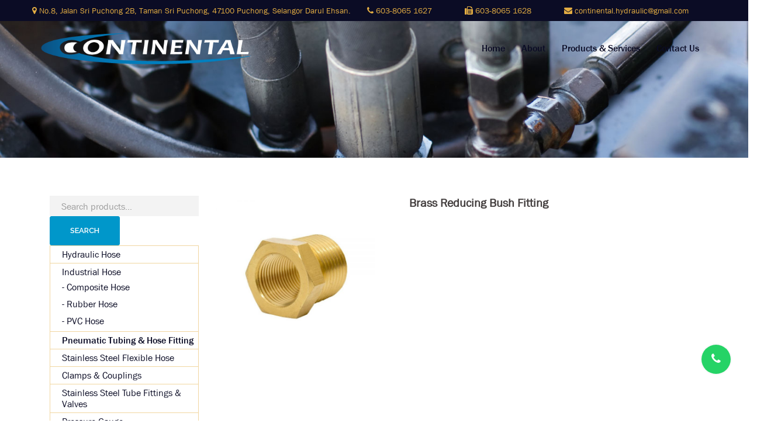

--- FILE ---
content_type: text/html; charset=UTF-8
request_url: https://conthydraulic.com.my/product/brass-reducing-bush-fitting/
body_size: 15023
content:
<!DOCTYPE html>
<html lang="en-my">
<head>
    <!-- Google Tag Manager -->
<script>(function(w,d,s,l,i){w[l]=w[l]||[];w[l].push({'gtm.start':
new Date().getTime(),event:'gtm.js'});var f=d.getElementsByTagName(s)[0],
j=d.createElement(s),dl=l!='dataLayer'?'&l='+l:'';j.async=true;j.src=
'https://www.googletagmanager.com/gtm.js?id='+i+dl;f.parentNode.insertBefore(j,f);
})(window,document,'script','dataLayer','GTM-PCF69LQ');</script>
<!-- End Google Tag Manager -->
<meta charset="UTF-8">
<meta name = "format-detection" content = "telephone=no">
<meta name="viewport" content="width=device-width, initial-scale=1">
<link rel="profile" href="http://gmpg.org/xfn/11">
<link rel="pingback" href="">
	
<meta name='robots' content='index, follow, max-image-preview:large, max-snippet:-1, max-video-preview:-1' />

	<!-- This site is optimized with the Yoast SEO plugin v20.10 - https://yoast.com/wordpress/plugins/seo/ -->
	<title>Brass Reducing Bush Fitting - Continental Hydraulic</title>
	<link rel="canonical" href="https://conthydraulic.com.my/product/brass-reducing-bush-fitting/" />
	<meta property="og:locale" content="en_US" />
	<meta property="og:type" content="article" />
	<meta property="og:title" content="Brass Reducing Bush Fitting - Continental Hydraulic" />
	<meta property="og:url" content="https://conthydraulic.com.my/product/brass-reducing-bush-fitting/" />
	<meta property="og:site_name" content="Continental Hydraulic" />
	<meta property="article:modified_time" content="2019-08-27T01:00:31+00:00" />
	<meta property="og:image" content="https://conthydraulic.com.my/wp-content/uploads/2019/08/Brass-Reducing-Bush-Fitting.jpg" />
	<meta property="og:image:width" content="1000" />
	<meta property="og:image:height" content="1000" />
	<meta property="og:image:type" content="image/jpeg" />
	<meta name="twitter:card" content="summary_large_image" />
	<script type="application/ld+json" class="yoast-schema-graph">{"@context":"https://schema.org","@graph":[{"@type":"WebPage","@id":"https://conthydraulic.com.my/product/brass-reducing-bush-fitting/","url":"https://conthydraulic.com.my/product/brass-reducing-bush-fitting/","name":"Brass Reducing Bush Fitting - Continental Hydraulic","isPartOf":{"@id":"https://conthydraulic.com.my/#website"},"primaryImageOfPage":{"@id":"https://conthydraulic.com.my/product/brass-reducing-bush-fitting/#primaryimage"},"image":{"@id":"https://conthydraulic.com.my/product/brass-reducing-bush-fitting/#primaryimage"},"thumbnailUrl":"https://conthydraulic.com.my/wp-content/uploads/2019/08/Brass-Reducing-Bush-Fitting.jpg","datePublished":"2019-08-27T00:59:52+00:00","dateModified":"2019-08-27T01:00:31+00:00","breadcrumb":{"@id":"https://conthydraulic.com.my/product/brass-reducing-bush-fitting/#breadcrumb"},"inLanguage":"en-US","potentialAction":[{"@type":"ReadAction","target":["https://conthydraulic.com.my/product/brass-reducing-bush-fitting/"]}]},{"@type":"ImageObject","inLanguage":"en-US","@id":"https://conthydraulic.com.my/product/brass-reducing-bush-fitting/#primaryimage","url":"https://conthydraulic.com.my/wp-content/uploads/2019/08/Brass-Reducing-Bush-Fitting.jpg","contentUrl":"https://conthydraulic.com.my/wp-content/uploads/2019/08/Brass-Reducing-Bush-Fitting.jpg","width":1000,"height":1000},{"@type":"BreadcrumbList","@id":"https://conthydraulic.com.my/product/brass-reducing-bush-fitting/#breadcrumb","itemListElement":[{"@type":"ListItem","position":1,"name":"Home","item":"https://conthydraulic.com.my/"},{"@type":"ListItem","position":2,"name":"Products","item":"https://conthydraulic.com.my/shop/"},{"@type":"ListItem","position":3,"name":"Brass Reducing Bush Fitting"}]},{"@type":"WebSite","@id":"https://conthydraulic.com.my/#website","url":"https://conthydraulic.com.my/","name":"Continental Hydraulic","description":"Always strike to maintain the highest quality  of our products in all time to meet the high  expectation of the current market users.","potentialAction":[{"@type":"SearchAction","target":{"@type":"EntryPoint","urlTemplate":"https://conthydraulic.com.my/?s={search_term_string}"},"query-input":"required name=search_term_string"}],"inLanguage":"en-US"}]}</script>
	<!-- / Yoast SEO plugin. -->


<link rel='dns-prefetch' href='//fonts.googleapis.com' />
<link rel="alternate" type="application/rss+xml" title="Continental Hydraulic &raquo; Feed" href="https://conthydraulic.com.my/feed/" />
<link rel="alternate" type="application/rss+xml" title="Continental Hydraulic &raquo; Comments Feed" href="https://conthydraulic.com.my/comments/feed/" />
<script type="text/javascript">
window._wpemojiSettings = {"baseUrl":"https:\/\/s.w.org\/images\/core\/emoji\/14.0.0\/72x72\/","ext":".png","svgUrl":"https:\/\/s.w.org\/images\/core\/emoji\/14.0.0\/svg\/","svgExt":".svg","source":{"concatemoji":"https:\/\/conthydraulic.com.my\/wp-includes\/js\/wp-emoji-release.min.js?ver=6.2.8"}};
/*! This file is auto-generated */
!function(e,a,t){var n,r,o,i=a.createElement("canvas"),p=i.getContext&&i.getContext("2d");function s(e,t){p.clearRect(0,0,i.width,i.height),p.fillText(e,0,0);e=i.toDataURL();return p.clearRect(0,0,i.width,i.height),p.fillText(t,0,0),e===i.toDataURL()}function c(e){var t=a.createElement("script");t.src=e,t.defer=t.type="text/javascript",a.getElementsByTagName("head")[0].appendChild(t)}for(o=Array("flag","emoji"),t.supports={everything:!0,everythingExceptFlag:!0},r=0;r<o.length;r++)t.supports[o[r]]=function(e){if(p&&p.fillText)switch(p.textBaseline="top",p.font="600 32px Arial",e){case"flag":return s("\ud83c\udff3\ufe0f\u200d\u26a7\ufe0f","\ud83c\udff3\ufe0f\u200b\u26a7\ufe0f")?!1:!s("\ud83c\uddfa\ud83c\uddf3","\ud83c\uddfa\u200b\ud83c\uddf3")&&!s("\ud83c\udff4\udb40\udc67\udb40\udc62\udb40\udc65\udb40\udc6e\udb40\udc67\udb40\udc7f","\ud83c\udff4\u200b\udb40\udc67\u200b\udb40\udc62\u200b\udb40\udc65\u200b\udb40\udc6e\u200b\udb40\udc67\u200b\udb40\udc7f");case"emoji":return!s("\ud83e\udef1\ud83c\udffb\u200d\ud83e\udef2\ud83c\udfff","\ud83e\udef1\ud83c\udffb\u200b\ud83e\udef2\ud83c\udfff")}return!1}(o[r]),t.supports.everything=t.supports.everything&&t.supports[o[r]],"flag"!==o[r]&&(t.supports.everythingExceptFlag=t.supports.everythingExceptFlag&&t.supports[o[r]]);t.supports.everythingExceptFlag=t.supports.everythingExceptFlag&&!t.supports.flag,t.DOMReady=!1,t.readyCallback=function(){t.DOMReady=!0},t.supports.everything||(n=function(){t.readyCallback()},a.addEventListener?(a.addEventListener("DOMContentLoaded",n,!1),e.addEventListener("load",n,!1)):(e.attachEvent("onload",n),a.attachEvent("onreadystatechange",function(){"complete"===a.readyState&&t.readyCallback()})),(e=t.source||{}).concatemoji?c(e.concatemoji):e.wpemoji&&e.twemoji&&(c(e.twemoji),c(e.wpemoji)))}(window,document,window._wpemojiSettings);
</script>
<style type="text/css">
img.wp-smiley,
img.emoji {
	display: inline !important;
	border: none !important;
	box-shadow: none !important;
	height: 1em !important;
	width: 1em !important;
	margin: 0 0.07em !important;
	vertical-align: -0.1em !important;
	background: none !important;
	padding: 0 !important;
}
</style>
	
<link rel='stylesheet' id='sydney-wc-css-css' href='https://conthydraulic.com.my/wp-content/themes/sydney/woocommerce/css/wc.css?ver=6.2.8' type='text/css' media='all' />
<link rel='stylesheet' id='sydney-bootstrap-css' href='https://conthydraulic.com.my/wp-content/themes/sydney/css/bootstrap/bootstrap.min.css?ver=1' type='text/css' media='all' />
<link rel='stylesheet' id='wp-block-library-css' href='https://conthydraulic.com.my/wp-includes/css/dist/block-library/style.min.css?ver=6.2.8' type='text/css' media='all' />
<link rel='stylesheet' id='wc-blocks-vendors-style-css' href='https://conthydraulic.com.my/wp-content/plugins/woocommerce/packages/woocommerce-blocks/build/wc-blocks-vendors-style.css?ver=10.2.4' type='text/css' media='all' />
<link rel='stylesheet' id='wc-blocks-style-css' href='https://conthydraulic.com.my/wp-content/plugins/woocommerce/packages/woocommerce-blocks/build/wc-blocks-style.css?ver=10.2.4' type='text/css' media='all' />
<link rel='stylesheet' id='classic-theme-styles-css' href='https://conthydraulic.com.my/wp-includes/css/classic-themes.min.css?ver=6.2.8' type='text/css' media='all' />
<style id='global-styles-inline-css' type='text/css'>
body{--wp--preset--color--black: #000000;--wp--preset--color--cyan-bluish-gray: #abb8c3;--wp--preset--color--white: #ffffff;--wp--preset--color--pale-pink: #f78da7;--wp--preset--color--vivid-red: #cf2e2e;--wp--preset--color--luminous-vivid-orange: #ff6900;--wp--preset--color--luminous-vivid-amber: #fcb900;--wp--preset--color--light-green-cyan: #7bdcb5;--wp--preset--color--vivid-green-cyan: #00d084;--wp--preset--color--pale-cyan-blue: #8ed1fc;--wp--preset--color--vivid-cyan-blue: #0693e3;--wp--preset--color--vivid-purple: #9b51e0;--wp--preset--gradient--vivid-cyan-blue-to-vivid-purple: linear-gradient(135deg,rgba(6,147,227,1) 0%,rgb(155,81,224) 100%);--wp--preset--gradient--light-green-cyan-to-vivid-green-cyan: linear-gradient(135deg,rgb(122,220,180) 0%,rgb(0,208,130) 100%);--wp--preset--gradient--luminous-vivid-amber-to-luminous-vivid-orange: linear-gradient(135deg,rgba(252,185,0,1) 0%,rgba(255,105,0,1) 100%);--wp--preset--gradient--luminous-vivid-orange-to-vivid-red: linear-gradient(135deg,rgba(255,105,0,1) 0%,rgb(207,46,46) 100%);--wp--preset--gradient--very-light-gray-to-cyan-bluish-gray: linear-gradient(135deg,rgb(238,238,238) 0%,rgb(169,184,195) 100%);--wp--preset--gradient--cool-to-warm-spectrum: linear-gradient(135deg,rgb(74,234,220) 0%,rgb(151,120,209) 20%,rgb(207,42,186) 40%,rgb(238,44,130) 60%,rgb(251,105,98) 80%,rgb(254,248,76) 100%);--wp--preset--gradient--blush-light-purple: linear-gradient(135deg,rgb(255,206,236) 0%,rgb(152,150,240) 100%);--wp--preset--gradient--blush-bordeaux: linear-gradient(135deg,rgb(254,205,165) 0%,rgb(254,45,45) 50%,rgb(107,0,62) 100%);--wp--preset--gradient--luminous-dusk: linear-gradient(135deg,rgb(255,203,112) 0%,rgb(199,81,192) 50%,rgb(65,88,208) 100%);--wp--preset--gradient--pale-ocean: linear-gradient(135deg,rgb(255,245,203) 0%,rgb(182,227,212) 50%,rgb(51,167,181) 100%);--wp--preset--gradient--electric-grass: linear-gradient(135deg,rgb(202,248,128) 0%,rgb(113,206,126) 100%);--wp--preset--gradient--midnight: linear-gradient(135deg,rgb(2,3,129) 0%,rgb(40,116,252) 100%);--wp--preset--duotone--dark-grayscale: url('#wp-duotone-dark-grayscale');--wp--preset--duotone--grayscale: url('#wp-duotone-grayscale');--wp--preset--duotone--purple-yellow: url('#wp-duotone-purple-yellow');--wp--preset--duotone--blue-red: url('#wp-duotone-blue-red');--wp--preset--duotone--midnight: url('#wp-duotone-midnight');--wp--preset--duotone--magenta-yellow: url('#wp-duotone-magenta-yellow');--wp--preset--duotone--purple-green: url('#wp-duotone-purple-green');--wp--preset--duotone--blue-orange: url('#wp-duotone-blue-orange');--wp--preset--font-size--small: 13px;--wp--preset--font-size--medium: 20px;--wp--preset--font-size--large: 36px;--wp--preset--font-size--x-large: 42px;--wp--preset--spacing--20: 0.44rem;--wp--preset--spacing--30: 0.67rem;--wp--preset--spacing--40: 1rem;--wp--preset--spacing--50: 1.5rem;--wp--preset--spacing--60: 2.25rem;--wp--preset--spacing--70: 3.38rem;--wp--preset--spacing--80: 5.06rem;--wp--preset--shadow--natural: 6px 6px 9px rgba(0, 0, 0, 0.2);--wp--preset--shadow--deep: 12px 12px 50px rgba(0, 0, 0, 0.4);--wp--preset--shadow--sharp: 6px 6px 0px rgba(0, 0, 0, 0.2);--wp--preset--shadow--outlined: 6px 6px 0px -3px rgba(255, 255, 255, 1), 6px 6px rgba(0, 0, 0, 1);--wp--preset--shadow--crisp: 6px 6px 0px rgba(0, 0, 0, 1);}:where(.is-layout-flex){gap: 0.5em;}body .is-layout-flow > .alignleft{float: left;margin-inline-start: 0;margin-inline-end: 2em;}body .is-layout-flow > .alignright{float: right;margin-inline-start: 2em;margin-inline-end: 0;}body .is-layout-flow > .aligncenter{margin-left: auto !important;margin-right: auto !important;}body .is-layout-constrained > .alignleft{float: left;margin-inline-start: 0;margin-inline-end: 2em;}body .is-layout-constrained > .alignright{float: right;margin-inline-start: 2em;margin-inline-end: 0;}body .is-layout-constrained > .aligncenter{margin-left: auto !important;margin-right: auto !important;}body .is-layout-constrained > :where(:not(.alignleft):not(.alignright):not(.alignfull)){max-width: var(--wp--style--global--content-size);margin-left: auto !important;margin-right: auto !important;}body .is-layout-constrained > .alignwide{max-width: var(--wp--style--global--wide-size);}body .is-layout-flex{display: flex;}body .is-layout-flex{flex-wrap: wrap;align-items: center;}body .is-layout-flex > *{margin: 0;}:where(.wp-block-columns.is-layout-flex){gap: 2em;}.has-black-color{color: var(--wp--preset--color--black) !important;}.has-cyan-bluish-gray-color{color: var(--wp--preset--color--cyan-bluish-gray) !important;}.has-white-color{color: var(--wp--preset--color--white) !important;}.has-pale-pink-color{color: var(--wp--preset--color--pale-pink) !important;}.has-vivid-red-color{color: var(--wp--preset--color--vivid-red) !important;}.has-luminous-vivid-orange-color{color: var(--wp--preset--color--luminous-vivid-orange) !important;}.has-luminous-vivid-amber-color{color: var(--wp--preset--color--luminous-vivid-amber) !important;}.has-light-green-cyan-color{color: var(--wp--preset--color--light-green-cyan) !important;}.has-vivid-green-cyan-color{color: var(--wp--preset--color--vivid-green-cyan) !important;}.has-pale-cyan-blue-color{color: var(--wp--preset--color--pale-cyan-blue) !important;}.has-vivid-cyan-blue-color{color: var(--wp--preset--color--vivid-cyan-blue) !important;}.has-vivid-purple-color{color: var(--wp--preset--color--vivid-purple) !important;}.has-black-background-color{background-color: var(--wp--preset--color--black) !important;}.has-cyan-bluish-gray-background-color{background-color: var(--wp--preset--color--cyan-bluish-gray) !important;}.has-white-background-color{background-color: var(--wp--preset--color--white) !important;}.has-pale-pink-background-color{background-color: var(--wp--preset--color--pale-pink) !important;}.has-vivid-red-background-color{background-color: var(--wp--preset--color--vivid-red) !important;}.has-luminous-vivid-orange-background-color{background-color: var(--wp--preset--color--luminous-vivid-orange) !important;}.has-luminous-vivid-amber-background-color{background-color: var(--wp--preset--color--luminous-vivid-amber) !important;}.has-light-green-cyan-background-color{background-color: var(--wp--preset--color--light-green-cyan) !important;}.has-vivid-green-cyan-background-color{background-color: var(--wp--preset--color--vivid-green-cyan) !important;}.has-pale-cyan-blue-background-color{background-color: var(--wp--preset--color--pale-cyan-blue) !important;}.has-vivid-cyan-blue-background-color{background-color: var(--wp--preset--color--vivid-cyan-blue) !important;}.has-vivid-purple-background-color{background-color: var(--wp--preset--color--vivid-purple) !important;}.has-black-border-color{border-color: var(--wp--preset--color--black) !important;}.has-cyan-bluish-gray-border-color{border-color: var(--wp--preset--color--cyan-bluish-gray) !important;}.has-white-border-color{border-color: var(--wp--preset--color--white) !important;}.has-pale-pink-border-color{border-color: var(--wp--preset--color--pale-pink) !important;}.has-vivid-red-border-color{border-color: var(--wp--preset--color--vivid-red) !important;}.has-luminous-vivid-orange-border-color{border-color: var(--wp--preset--color--luminous-vivid-orange) !important;}.has-luminous-vivid-amber-border-color{border-color: var(--wp--preset--color--luminous-vivid-amber) !important;}.has-light-green-cyan-border-color{border-color: var(--wp--preset--color--light-green-cyan) !important;}.has-vivid-green-cyan-border-color{border-color: var(--wp--preset--color--vivid-green-cyan) !important;}.has-pale-cyan-blue-border-color{border-color: var(--wp--preset--color--pale-cyan-blue) !important;}.has-vivid-cyan-blue-border-color{border-color: var(--wp--preset--color--vivid-cyan-blue) !important;}.has-vivid-purple-border-color{border-color: var(--wp--preset--color--vivid-purple) !important;}.has-vivid-cyan-blue-to-vivid-purple-gradient-background{background: var(--wp--preset--gradient--vivid-cyan-blue-to-vivid-purple) !important;}.has-light-green-cyan-to-vivid-green-cyan-gradient-background{background: var(--wp--preset--gradient--light-green-cyan-to-vivid-green-cyan) !important;}.has-luminous-vivid-amber-to-luminous-vivid-orange-gradient-background{background: var(--wp--preset--gradient--luminous-vivid-amber-to-luminous-vivid-orange) !important;}.has-luminous-vivid-orange-to-vivid-red-gradient-background{background: var(--wp--preset--gradient--luminous-vivid-orange-to-vivid-red) !important;}.has-very-light-gray-to-cyan-bluish-gray-gradient-background{background: var(--wp--preset--gradient--very-light-gray-to-cyan-bluish-gray) !important;}.has-cool-to-warm-spectrum-gradient-background{background: var(--wp--preset--gradient--cool-to-warm-spectrum) !important;}.has-blush-light-purple-gradient-background{background: var(--wp--preset--gradient--blush-light-purple) !important;}.has-blush-bordeaux-gradient-background{background: var(--wp--preset--gradient--blush-bordeaux) !important;}.has-luminous-dusk-gradient-background{background: var(--wp--preset--gradient--luminous-dusk) !important;}.has-pale-ocean-gradient-background{background: var(--wp--preset--gradient--pale-ocean) !important;}.has-electric-grass-gradient-background{background: var(--wp--preset--gradient--electric-grass) !important;}.has-midnight-gradient-background{background: var(--wp--preset--gradient--midnight) !important;}.has-small-font-size{font-size: var(--wp--preset--font-size--small) !important;}.has-medium-font-size{font-size: var(--wp--preset--font-size--medium) !important;}.has-large-font-size{font-size: var(--wp--preset--font-size--large) !important;}.has-x-large-font-size{font-size: var(--wp--preset--font-size--x-large) !important;}
.wp-block-navigation a:where(:not(.wp-element-button)){color: inherit;}
:where(.wp-block-columns.is-layout-flex){gap: 2em;}
.wp-block-pullquote{font-size: 1.5em;line-height: 1.6;}
</style>
<link rel='stylesheet' id='contact-form-7-css' href='https://conthydraulic.com.my/wp-content/plugins/contact-form-7/includes/css/styles.css?ver=5.6.4' type='text/css' media='all' />
<link rel='stylesheet' id='pac-styles-css' href='https://conthydraulic.com.my/wp-content/plugins/woocommerce-product-archive-customiser/assets/css/pac.css?ver=6.2.8' type='text/css' media='all' />
<link rel='stylesheet' id='pac-layout-styles-css' href='https://conthydraulic.com.my/wp-content/plugins/woocommerce-product-archive-customiser/assets/css/layout.css?ver=6.2.8' type='text/css' media='only screen and (min-width: 768px)' />
<link rel='stylesheet' id='photoswipe-css' href='https://conthydraulic.com.my/wp-content/plugins/woocommerce/assets/css/photoswipe/photoswipe.min.css?ver=7.8.1' type='text/css' media='all' />
<link rel='stylesheet' id='photoswipe-default-skin-css' href='https://conthydraulic.com.my/wp-content/plugins/woocommerce/assets/css/photoswipe/default-skin/default-skin.min.css?ver=7.8.1' type='text/css' media='all' />
<link rel='stylesheet' id='woocommerce-layout-css' href='https://conthydraulic.com.my/wp-content/plugins/woocommerce/assets/css/woocommerce-layout.css?ver=7.8.1' type='text/css' media='all' />
<link rel='stylesheet' id='woocommerce-smallscreen-css' href='https://conthydraulic.com.my/wp-content/plugins/woocommerce/assets/css/woocommerce-smallscreen.css?ver=7.8.1' type='text/css' media='only screen and (max-width: 768px)' />
<style id='woocommerce-inline-inline-css' type='text/css'>
.woocommerce form .form-row .required { visibility: visible; }
</style>
<link rel='stylesheet' id='wpbaw-public-style-css' href='https://conthydraulic.com.my/wp-content/plugins/wp-blog-and-widgets/assets/css/wpbaw-public.css?ver=2.2.6' type='text/css' media='all' />
<link rel='stylesheet' id='sydney-fonts-css' href='https://fonts.googleapis.com/css?family=Source+Sans+Pro%3A400%2C400italic%2C600%7CRaleway%3A400%2C500%2C600' type='text/css' media='all' />
<link rel='stylesheet' id='sydney-style-css' href='https://conthydraulic.com.my/wp-content/themes/sydney/style.css?ver=20180710' type='text/css' media='all' />
<style id='sydney-style-inline-css' type='text/css'>
.site-header { background-color:rgba(227,173,67,0.9);}
.site-title { font-size:32px; }
.site-description { font-size:16px; }
#mainnav ul li a { font-size:16px; }
h1 { font-size:52px; }
h2 { font-size:42px; }
h3 { font-size:32px; }
h4 { font-size:25px; }
h5 { font-size:20px; }
h6 { font-size:18px; }
body { font-size:16px; }
.single .hentry .title-post { font-size:36px; }
.header-image { background-size:cover;}
.header-image { height:300px; }
.site-header.fixed { position: absolute;}
.widget-area .widget_fp_social a,#mainnav ul li a:hover, .sydney_contact_info_widget span, .roll-team .team-content .name,.roll-team .team-item .team-pop .team-social li:hover a,.roll-infomation li.address:before,.roll-infomation li.phone:before,.roll-infomation li.email:before,.roll-testimonials .name,.roll-button.border,.roll-button:hover,.roll-icon-list .icon i,.roll-icon-list .content h3 a:hover,.roll-icon-box.white .content h3 a,.roll-icon-box .icon i,.roll-icon-box .content h3 a:hover,.switcher-container .switcher-icon a:focus,.go-top:hover,.hentry .meta-post a:hover,#mainnav > ul > li > a.active, #mainnav > ul > li > a:hover, button:hover, input[type="button"]:hover, input[type="reset"]:hover, input[type="submit"]:hover, .text-color, .social-menu-widget a, .social-menu-widget a:hover, .archive .team-social li a, a, h1 a, h2 a, h3 a, h4 a, h5 a, h6 a,.classic-alt .meta-post a,.single .hentry .meta-post a { color:#0097ca}
.reply,.woocommerce div.product .woocommerce-tabs ul.tabs li.active,.woocommerce #respond input#submit,.woocommerce a.button,.woocommerce button.button,.woocommerce input.button,.project-filter li a.active, .project-filter li a:hover,.preloader .pre-bounce1, .preloader .pre-bounce2,.roll-team .team-item .team-pop,.roll-progress .progress-animate,.roll-socials li a:hover,.roll-project .project-item .project-pop,.roll-project .project-filter li.active,.roll-project .project-filter li:hover,.roll-button.light:hover,.roll-button.border:hover,.roll-button,.roll-icon-box.white .icon,.owl-theme .owl-controls .owl-page.active span,.owl-theme .owl-controls.clickable .owl-page:hover span,.go-top,.bottom .socials li:hover a,.sidebar .widget:before,.blog-pagination ul li.active,.blog-pagination ul li:hover a,.content-area .hentry:after,.text-slider .maintitle:after,.error-wrap #search-submit:hover,#mainnav .sub-menu li:hover > a,#mainnav ul li ul:after, button, input[type="button"], input[type="reset"], input[type="submit"], .panel-grid-cell .widget-title:after { background-color:#0097ca}
.roll-socials li a:hover,.roll-socials li a,.roll-button.light:hover,.roll-button.border,.roll-button,.roll-icon-list .icon,.roll-icon-box .icon,.owl-theme .owl-controls .owl-page span,.comment .comment-detail,.widget-tags .tag-list a:hover,.blog-pagination ul li,.hentry blockquote,.error-wrap #search-submit:hover,textarea:focus,input[type="text"]:focus,input[type="password"]:focus,input[type="datetime"]:focus,input[type="datetime-local"]:focus,input[type="date"]:focus,input[type="month"]:focus,input[type="time"]:focus,input[type="week"]:focus,input[type="number"]:focus,input[type="email"]:focus,input[type="url"]:focus,input[type="search"]:focus,input[type="tel"]:focus,input[type="color"]:focus, button, input[type="button"], input[type="reset"], input[type="submit"], .archive .team-social li a { border-color:#0097ca}
.site-header.float-header { background-color:rgba(227,173,67,0.9);}
@media only screen and (max-width: 1024px) { .site-header { background-color:#e3ad43;}}
.site-title a, .site-title a:hover { color:#ffffff}
.site-description { color:#ffffff}
#mainnav ul li a, #mainnav ul li::before { color:#0b0c25}
#mainnav .sub-menu li a { color:#0b0c25}
#mainnav .sub-menu li a { background:#e3ad43}
.text-slider .maintitle, .text-slider .subtitle { color:#ffffff}
body { color:#0b0c25}
#secondary { background-color:#ffffff}
#secondary, #secondary a, #secondary .widget-title { color:#767676}
.footer-widgets { background-color:#0b0c25}
#sidebar-footer,#sidebar-footer a,.footer-widgets .widget-title { color:#ffffff}
.btn-menu { color:#0b0c25}
#mainnav ul li a:hover { color:#0097ca}
.site-footer { background-color:#ffffff}
.site-footer,.site-footer a { color:#0b0c25}
.overlay { background-color:#000000}
.page-wrap { padding-top:0px;}
.page-wrap { padding-bottom:0px;}
@media only screen and (max-width: 1025px) {		
			.mobile-slide {
				display: block;
			}
			.slide-item {
				background-image: none !important;
			}
			.header-slider {
			}
			.slide-item {
				height: auto !important;
			}
			.slide-inner {
				min-height: initial;
			} 
		}
@media only screen and (max-width: 780px) { 
    	h1 { font-size: 32px;}
		h2 { font-size: 28px;}
		h3 { font-size: 22px;}
		h4 { font-size: 18px;}
		h5 { font-size: 16px;}
		h6 { font-size: 14px;}
    }

</style>
<link rel='stylesheet' id='sydney-font-awesome-css' href='https://conthydraulic.com.my/wp-content/themes/sydney/fonts/font-awesome.min.css?ver=6.2.8' type='text/css' media='all' />
<!--[if lte IE 9]>
<link rel='stylesheet' id='sydney-ie9-css' href='https://conthydraulic.com.my/wp-content/themes/sydney/css/ie9.css?ver=6.2.8' type='text/css' media='all' />
<![endif]-->
<link rel='stylesheet' id='wa_wcc_mtree_css_file-css' href='https://conthydraulic.com.my/wp-content/plugins/woocommerce-product-category-selection-widget/assets/css/mtree.css?ver=6.2.8' type='text/css' media='all' />
<link rel='stylesheet' id='js_composer_front-css' href='https://conthydraulic.com.my/wp-content/plugins/js_composer/assets/css/js_composer.min.css?ver=6.9.0' type='text/css' media='all' />
<script type='text/javascript' src='https://conthydraulic.com.my/wp-includes/js/jquery/jquery.min.js?ver=3.6.4' id='jquery-core-js'></script>
<script type='text/javascript' src='https://conthydraulic.com.my/wp-includes/js/jquery/jquery-migrate.min.js?ver=3.4.0' id='jquery-migrate-js'></script>
<script type='text/javascript' src='https://conthydraulic.com.my/wp-content/plugins/woocommerce/assets/js/jquery-blockui/jquery.blockUI.min.js?ver=2.7.0-wc.7.8.1' id='jquery-blockui-js'></script>
<script type='text/javascript' id='wc-add-to-cart-js-extra'>
/* <![CDATA[ */
var wc_add_to_cart_params = {"ajax_url":"\/wp-admin\/admin-ajax.php","wc_ajax_url":"\/?wc-ajax=%%endpoint%%","i18n_view_cart":"View cart","cart_url":"https:\/\/conthydraulic.com.my","is_cart":"","cart_redirect_after_add":"no"};
/* ]]> */
</script>
<script type='text/javascript' src='https://conthydraulic.com.my/wp-content/plugins/woocommerce/assets/js/frontend/add-to-cart.min.js?ver=7.8.1' id='wc-add-to-cart-js'></script>
<script type='text/javascript' src='https://conthydraulic.com.my/wp-content/plugins/js_composer/assets/js/vendors/woocommerce-add-to-cart.js?ver=6.9.0' id='vc_woocommerce-add-to-cart-js-js'></script>
<link rel="EditURI" type="application/rsd+xml" title="RSD" href="https://conthydraulic.com.my/xmlrpc.php?rsd" />
<link rel="wlwmanifest" type="application/wlwmanifest+xml" href="https://conthydraulic.com.my/wp-includes/wlwmanifest.xml" />
<link rel='shortlink' href='https://conthydraulic.com.my/?p=839' />
<link rel="alternate" type="application/json+oembed" href="https://conthydraulic.com.my/wp-json/oembed/1.0/embed?url=https%3A%2F%2Fconthydraulic.com.my%2Fproduct%2Fbrass-reducing-bush-fitting%2F" />
<link rel="alternate" type="text/xml+oembed" href="https://conthydraulic.com.my/wp-json/oembed/1.0/embed?url=https%3A%2F%2Fconthydraulic.com.my%2Fproduct%2Fbrass-reducing-bush-fitting%2F&#038;format=xml" />
	<noscript><style>.woocommerce-product-gallery{ opacity: 1 !important; }</style></noscript>
	<meta name="generator" content="Powered by WPBakery Page Builder - drag and drop page builder for WordPress."/>
<meta name="generator" content="Powered by Slider Revolution 6.5.25 - responsive, Mobile-Friendly Slider Plugin for WordPress with comfortable drag and drop interface." />
<script>function setREVStartSize(e){
			//window.requestAnimationFrame(function() {
				window.RSIW = window.RSIW===undefined ? window.innerWidth : window.RSIW;
				window.RSIH = window.RSIH===undefined ? window.innerHeight : window.RSIH;
				try {
					var pw = document.getElementById(e.c).parentNode.offsetWidth,
						newh;
					pw = pw===0 || isNaN(pw) || (e.l=="fullwidth" || e.layout=="fullwidth") ? window.RSIW : pw;
					e.tabw = e.tabw===undefined ? 0 : parseInt(e.tabw);
					e.thumbw = e.thumbw===undefined ? 0 : parseInt(e.thumbw);
					e.tabh = e.tabh===undefined ? 0 : parseInt(e.tabh);
					e.thumbh = e.thumbh===undefined ? 0 : parseInt(e.thumbh);
					e.tabhide = e.tabhide===undefined ? 0 : parseInt(e.tabhide);
					e.thumbhide = e.thumbhide===undefined ? 0 : parseInt(e.thumbhide);
					e.mh = e.mh===undefined || e.mh=="" || e.mh==="auto" ? 0 : parseInt(e.mh,0);
					if(e.layout==="fullscreen" || e.l==="fullscreen")
						newh = Math.max(e.mh,window.RSIH);
					else{
						e.gw = Array.isArray(e.gw) ? e.gw : [e.gw];
						for (var i in e.rl) if (e.gw[i]===undefined || e.gw[i]===0) e.gw[i] = e.gw[i-1];
						e.gh = e.el===undefined || e.el==="" || (Array.isArray(e.el) && e.el.length==0)? e.gh : e.el;
						e.gh = Array.isArray(e.gh) ? e.gh : [e.gh];
						for (var i in e.rl) if (e.gh[i]===undefined || e.gh[i]===0) e.gh[i] = e.gh[i-1];
											
						var nl = new Array(e.rl.length),
							ix = 0,
							sl;
						e.tabw = e.tabhide>=pw ? 0 : e.tabw;
						e.thumbw = e.thumbhide>=pw ? 0 : e.thumbw;
						e.tabh = e.tabhide>=pw ? 0 : e.tabh;
						e.thumbh = e.thumbhide>=pw ? 0 : e.thumbh;
						for (var i in e.rl) nl[i] = e.rl[i]<window.RSIW ? 0 : e.rl[i];
						sl = nl[0];
						for (var i in nl) if (sl>nl[i] && nl[i]>0) { sl = nl[i]; ix=i;}
						var m = pw>(e.gw[ix]+e.tabw+e.thumbw) ? 1 : (pw-(e.tabw+e.thumbw)) / (e.gw[ix]);
						newh =  (e.gh[ix] * m) + (e.tabh + e.thumbh);
					}
					var el = document.getElementById(e.c);
					if (el!==null && el) el.style.height = newh+"px";
					el = document.getElementById(e.c+"_wrapper");
					if (el!==null && el) {
						el.style.height = newh+"px";
						el.style.display = "block";
					}
				} catch(e){
					console.log("Failure at Presize of Slider:" + e)
				}
			//});
		  };</script>
<noscript><style> .wpb_animate_when_almost_visible { opacity: 1; }</style></noscript><link rel="stylesheet" type="text/css" href="https://conthydraulic.com.my/wp-content/themes/sydney/style_custom.css">
<link rel="stylesheet" type="text/css" href="https://conthydraulic.com.my/wp-content/themes/sydney/style_mobile.css">
<meta name="google-site-verification" content="PqbLSo_G0ZxJTVR0PUYuQ-emwfKOyy-hWaNB3c5cSAs" />
<!-- Global site tag (gtag.js) - Google Analytics -->
<script async src="https://www.googletagmanager.com/gtag/js?id=UA-131750414-46"></script>
<script>
  window.dataLayer = window.dataLayer || [];
  function gtag(){dataLayer.push(arguments);}
  gtag('js', new Date());

  gtag('config', 'UA-131750414-46');
</script>

</head>

<body class="product-template-default single single-product postid-839 theme-sydney wc-pac-hide-sale-flash wc-pac-hide-product-count wc-pac-hide-product-sorting wc-pac-hide-add-to-cart wc-pac-hide-price wc-pac-hide-rating woocommerce woocommerce-page woocommerce-no-js wpb-js-composer js-comp-ver-6.9.0 vc_responsive">
    <!-- Google Tag Manager (noscript) -->
<noscript><iframe src="https://www.googletagmanager.com/ns.html?id=GTM-PCF69LQ"
height="0" width="0" style="display:none;visibility:hidden"></iframe></noscript>
<!-- End Google Tag Manager (noscript) -->
<script type="application/ld+json">
{
  
  "name": "Continental Hydraulic Trading Sdn Bhd",
  "description": "Continental Hydraulic Trading Sdn Bhd is the leading of hydraulic system and equiment manufacturer in Malaysia.",
  "url": "https://conthydraulic.com.my",
  "logo": "https://conthydraulic.com.my/wp-content/uploads/2019/06/Continental-Hydraulic-home-v3_FA.png",
  "image": "https://conthydraulic.com.my/wp-content/uploads/2019/05/pneunomatic-hose.jpg",
  "telephone": "+60380651627",
  "email": "  continental.hydraulic@gmail.com",
  "contactPoint": [
    {
      "@type": "ContactPoint",
      "telephone": "+60380651627",
      "email": "      continental.hydraulic@gmail.com",
      "contactType": "sales contact"
    }
  ],
  "sameAs": [
  ],
  "address": "No.8, Jalan Sri Puchong 2B, Taman Sri Puchong, 47100 Puchong, Selangor Darul Ehsan.",
  "currenciesAccepted": "MYR",
  "openingHoursSpecification": [
    {
      "@type": "OpeningHoursSpecification",
      "dayOfWeek": [
        "Sunday",
    "Saturday"
      ],
      "opens": "00:00",
      "closes": "00:00"
    },
    {
      "@type": "OpeningHoursSpecification",
      "dayOfWeek": [
        "Monday",
        "Tuesday",
        "Wednesday",
        "Thursday",
        "Friday"
      ],
      "opens": "09:00",
      "closes": "18:00"
    }
  ],
  "paymentAccepted": "Cash, Cheque, Telegraphic Transfer",
  "geo": {
    "@type": "GeoCoordinates",
    "latitude":3.02074,
    "longitude": 101.607118
  },
  "priceRange": "MYR1000 - MYR10000",
  "@context": "http://schema.org",
  "@type": "LocalBusiness"
}
</script>
<script type="application/ld+json">
 {   
   "@context": "https://schema.org",
   "@type": "Organization",
   "name": "Continental Hydraulic Trading Sdn Bhd",
   "description": "Continental Hydraulic Trading Sdn Bhd is the leading of hydraulic system and equiment manufacturer in Malaysia.",
   "legalName" : "Continental Hydraulic Trading Sdn Bhd",
   "url": "https://conthydraulic.com.my",
   "logo": "https://conthydraulic.com.my/wp-content/uploads/2019/06/Continental-Hydraulic-home-v3_FA.png",
   "image": "https://conthydraulic.com.my/wp-content/uploads/2019/05/pneunomatic-hose.jpg",
   "telephone": "+ 60380651627",
   "email": "     continental.hydraulic@gmail.com",
   "foundingDate": "2009",
   "address": "No.8, Jalan Sri Puchong 2B, Taman Sri Puchong, 47100 Puchong, Selangor Darul Ehsan.",
   "contactPoint": {
     "@type": "ContactPoint",
     "contactType": "customer support",
     "telephone": "[+60380651627]",
     "email": "   continental.hydraulic@gmail.com"
   }
}

</script>
<script type="application/ld+json" >{ 
   "@context":"https://schema.org",
   "@graph":[ 
      { 
         "@type":"WebSite",
         "@id":"https://conthydraulic.com.my/#website",
         "url":"https://conthydraulic.com.my",
         "name":"Continental Hydraulic Trading Sdn Bhd",
         "potentialAction":{ 
            "@type":"SearchAction",
            "target":"https://conthydraulic.com.my/?s={search_term_string}",
            "query-input":"required name=search_term_string"
         }
      },
      { 
         "@type":"WebPage",
         "@id":"https://conthydraulic.com.my/#webpage",
         "url":"https://conthydraulic.com.my",
         "inLanguage":"en-US",
         "name":"Hydraulic Hose System & Equiment Manufacturer in Malaysia | Continental Hydraulic",
         "isPartOf":{ 
            "@id":"https://conthydraulic.com.my/#website"
         },
         "datePublished":"2017-05-31T09:29:50+00:00",
         "dateModified":"2019-09-19T04:39:47+00:00",
         "description":"Continental Hydraulic Trading Sdn Bhd is the leading of hydraulic system and equiment manufacturer in Malaysia."
      }
   ]
}</script>
	<div class="preloader">
	    <div class="spinner">
	        <div class="pre-bounce1"></div>
	        <div class="pre-bounce2"></div>
	    </div>
	</div>
		
	
<div id="page" class="hfeed site">
	<a class="skip-link screen-reader-text" href="#content">Skip to content</a>

		
	<div class="header-clone"></div>

	    
	<header id="masthead" class="site-header" role="banner">
	    <div id="top">
	        <div class="container">
	            <div class="row">
                    <p class="address"><i class="fa fa-map-marker" aria-hidden="true"></i> <span class="add1">No.8, Jalan Sri Puchong 2B, </span><span class="add2">Taman Sri Puchong, 47100 Puchong, </span><span class="add3">Selangor Darul Ehsan.</span></p>
                    <div class="top-right">
                        <p class="phone"><i class="fa fa-phone" aria-hidden="true"></i> 603-8065 1627</p>
                        <p class="fax"><i class="fa fa-fax" aria-hidden="true"></i> 603-8065 1628</p>
                        <p class="mail"><i class="fa fa-envelope" aria-hidden="true"></i> continental.hydraulic@gmail.com</p>
                        </div>
                </div>
            </div>
    </div><!--Top header-->
		<div class="header-wrap">
            <div class="container">
                <div class="row">
				<div class="col-md-4 col-sm-8 col-xs-12">
		        					<a href="https://conthydraulic.com.my/" title="Continental Hydraulic"><img class="site-logo" src="https://conthydraulic.com.my/wp-content/uploads/2019/06/Continental-Hydraulic-home-v3_FA.png" alt="Continental Hydraulic" /></a>
		        				</div>
				<div class="col-md-8 col-sm-4 col-xs-12">
					<div class="btn-menu"></div>
					<nav id="mainnav" class="mainnav" role="navigation">
						<div class="menu-main-menu-container"><ul id="menu-main-menu" class="menu"><li id="menu-item-23" class="menu-item menu-item-type-post_type menu-item-object-page menu-item-home menu-item-23"><a href="https://conthydraulic.com.my/">Home</a></li>
<li id="menu-item-24" class="menu-item menu-item-type-post_type menu-item-object-page menu-item-24"><a href="https://conthydraulic.com.my/about/">About</a></li>
<li id="menu-item-105" class="menu-item menu-item-type-custom menu-item-object-custom menu-item-has-children menu-item-105"><a href="https://conthydraulic.com.my/product-category/hydraulic-hose/">Products &#038; Services</a>
<ul class="sub-menu">
	<li id="menu-item-258" class="menu-item menu-item-type-taxonomy menu-item-object-product_cat menu-item-258"><a href="https://conthydraulic.com.my/product-category/hydraulic-hose/">Products</a></li>
	<li id="menu-item-106" class="menu-item menu-item-type-post_type menu-item-object-page menu-item-106"><a href="https://conthydraulic.com.my/services/">Services</a></li>
</ul>
</li>
<li id="menu-item-25" class="menu-item menu-item-type-post_type menu-item-object-page menu-item-25"><a href="https://conthydraulic.com.my/contact-us/">Contact Us</a></li>
</ul></div>					</nav><!-- #site-navigation -->
				</div>
				</div>
			</div>
		</div>
	</header><!-- #masthead -->

	
	<div class="sydney-hero-area">
				<div class="header-image">
			<div class="overlay"></div>			<img class="header-inner" src="https://conthydraulic.com.my/wp-content/themes/sydney/images/header.jpg" width="1920" alt="Continental Hydraulic" title="Continental Hydraulic">
		</div>
		
			</div>

	
	<div id="content" class="page-wrap">
	    						<div class="vc_row wpb_row vc_row-fluid header-img" style="padding-top:30px">
    <div class="wpb_column vc_column_container vc_col-sm-12">
        <div class="vc_column-inner ">
            <div class="wpb_wrapper">
                <div class="wpb_text_column wpb_content_element  slider">
                    <div class="wpb_wrapper">
                        
			<!-- START service REVOLUTION SLIDER 6.5.25 --><p class="rs-p-wp-fix"></p>
			<rs-module-wrap id="rev_slider_3_1_wrapper" data-source="gallery" style="visibility:hidden;background:transparent;padding:0;margin:0px auto;margin-top:0;margin-bottom:0;">
				<rs-module id="rev_slider_3_1" style="" data-version="6.5.25">
					<rs-slides>
						<rs-slide style="position: absolute;" data-key="rs-3" data-title="Slide" data-anim="ms:600;" data-in="o:0;" data-out="a:false;">
							<img src="//conthydraulic.com.my/wp-content/plugins/revslider/public/assets/assets/dummy.png" alt="" title="Brass Reducing Bush Fitting" class="rev-slidebg tp-rs-img rs-lazyload" data-lazyload="//conthydraulic.com.my/wp-content/uploads/2019/06/product-header.jpg" data-bg="p:center bottom;" data-parallax="15" data-no-retina>
<!---->						</rs-slide>
					</rs-slides>
				</rs-module>
				<script>
					setREVStartSize({c: 'rev_slider_3_1',rl:[1240,1240,778,778],el:[],gw:[1600,1600,800,800],gh:[300,300,400,400],type:'hero',justify:'',layout:'fullwidth',mh:"0"});if (window.RS_MODULES!==undefined && window.RS_MODULES.modules!==undefined && window.RS_MODULES.modules["revslider31"]!==undefined) {window.RS_MODULES.modules["revslider31"].once = false;window.revapi3 = undefined;if (window.RS_MODULES.checkMinimal!==undefined) window.RS_MODULES.checkMinimal()}
				</script>
			</rs-module-wrap>
			<!-- END REVOLUTION SLIDER -->
                    </div>
                </div>
            </div>
        </div>
    </div>
</div>
						
			<!--Right side contact-->

<a href="tel:0380651627" id="tel-float" class="floating-button floating-button_phone" target="_blank"><i class="fa fa-phone" id="tel-float"></i></a>
		<div class="container content-wrapper">
			<div class="row">	

	<div id="primary" class="content-area col-md-9"><main id="main" class="site-main" role="main">
					
			<div class="woocommerce-notices-wrapper"></div><div id="product-839" class="product type-product post-839 status-publish first instock product_cat-pneumatic-tubing-hose-fitting has-post-thumbnail shipping-taxable product-type-simple">

	<div class="woocommerce-product-gallery woocommerce-product-gallery--with-images woocommerce-product-gallery--columns-4 images" data-columns="4" style="opacity: 0; transition: opacity .25s ease-in-out;">
	<div class="woocommerce-product-gallery__wrapper">
		<div data-thumb="https://conthydraulic.com.my/wp-content/uploads/2019/08/Brass-Reducing-Bush-Fitting-100x100.jpg" data-thumb-alt="" class="woocommerce-product-gallery__image"><a href="https://conthydraulic.com.my/wp-content/uploads/2019/08/Brass-Reducing-Bush-Fitting.jpg"><img width="600" height="600" src="https://conthydraulic.com.my/wp-content/uploads/2019/08/Brass-Reducing-Bush-Fitting-600x600.jpg" class="wp-post-image" alt="" decoding="async" loading="lazy" title="Brass Reducing Bush Fitting" data-caption="" data-src="https://conthydraulic.com.my/wp-content/uploads/2019/08/Brass-Reducing-Bush-Fitting.jpg" data-large_image="https://conthydraulic.com.my/wp-content/uploads/2019/08/Brass-Reducing-Bush-Fitting.jpg" data-large_image_width="1000" data-large_image_height="1000" srcset="https://conthydraulic.com.my/wp-content/uploads/2019/08/Brass-Reducing-Bush-Fitting-600x600.jpg 600w, https://conthydraulic.com.my/wp-content/uploads/2019/08/Brass-Reducing-Bush-Fitting-150x150.jpg 150w, https://conthydraulic.com.my/wp-content/uploads/2019/08/Brass-Reducing-Bush-Fitting-300x300.jpg 300w, https://conthydraulic.com.my/wp-content/uploads/2019/08/Brass-Reducing-Bush-Fitting-768x768.jpg 768w, https://conthydraulic.com.my/wp-content/uploads/2019/08/Brass-Reducing-Bush-Fitting-830x830.jpg 830w, https://conthydraulic.com.my/wp-content/uploads/2019/08/Brass-Reducing-Bush-Fitting-230x230.jpg 230w, https://conthydraulic.com.my/wp-content/uploads/2019/08/Brass-Reducing-Bush-Fitting-350x350.jpg 350w, https://conthydraulic.com.my/wp-content/uploads/2019/08/Brass-Reducing-Bush-Fitting-480x480.jpg 480w, https://conthydraulic.com.my/wp-content/uploads/2019/08/Brass-Reducing-Bush-Fitting-100x100.jpg 100w, https://conthydraulic.com.my/wp-content/uploads/2019/08/Brass-Reducing-Bush-Fitting.jpg 1000w" sizes="(max-width: 600px) 100vw, 600px" /></a></div>	</div>
</div>

	<div class="summary entry-summary">
		<h1 class="product_title entry-title">Brass Reducing Bush Fitting</h1><p class="price"></p>
<div class="product_meta">

	
	
	<span class="posted_in">Category: <a href="https://conthydraulic.com.my/product-category/pneumatic-tubing-hose-fitting/" rel="tag">Pneumatic Tubing &amp; Hose Fitting</a></span>
	
	
</div>
	</div>

	
	<div class="woocommerce-tabs wc-tabs-wrapper">
		<ul class="tabs wc-tabs" role="tablist">
							<li class="description_tab" id="tab-title-description" role="tab" aria-controls="tab-description">
					<a href="#tab-description">
						Description					</a>
				</li>
					</ul>
					<div class="woocommerce-Tabs-panel woocommerce-Tabs-panel--description panel entry-content wc-tab" id="tab-description" role="tabpanel" aria-labelledby="tab-title-description">
				

<div class="vc_row wpb_row vc_row-fluid product-desc"><div class="wpb_column vc_column_container vc_col-sm-12"><div class="vc_column-inner"><div class="wpb_wrapper"></div></div></div></div>
			</div>
		
			</div>

</div>


		
	</main></div>
	
<div id="secondary" class="widget-area col-md-3" role="complementary">
	<aside id="woocommerce_product_search-2" class="widget woocommerce widget_product_search"><form role="search" method="get" class="woocommerce-product-search" action="https://conthydraulic.com.my/">
	<label class="screen-reader-text" for="woocommerce-product-search-field-0">Search for:</label>
	<input type="search" id="woocommerce-product-search-field-0" class="search-field" placeholder="Search products&hellip;" value="" name="s" />
	<button type="submit" value="Search" class="">Search</button>
	<input type="hidden" name="post_type" value="product" />
</form>
</aside><aside id="woocommerce_product_categories2-2" class="widget woocommerce widget_product_categories"><ul class="product-categories"><li class="cat-item cat-item-17"><a href="https://conthydraulic.com.my/product-category/hydraulic-hose/">Hydraulic Hose</a></li>
<li class="cat-item cat-item-18 cat-parent"><a href="https://conthydraulic.com.my/product-category/industrial-hose/">Industrial Hose</a><ul class='children'>
<li class="cat-item cat-item-31"><a href="https://conthydraulic.com.my/product-category/industrial-hose/composite-hose/">Composite Hose</a></li>
<li class="cat-item cat-item-26"><a href="https://conthydraulic.com.my/product-category/industrial-hose/rubber-hose/">Rubber Hose</a></li>
<li class="cat-item cat-item-34"><a href="https://conthydraulic.com.my/product-category/industrial-hose/pvc-hose/">PVC Hose</a></li>
</ul>
</li>
<li class="cat-item cat-item-19 current-cat"><a href="https://conthydraulic.com.my/product-category/pneumatic-tubing-hose-fitting/">Pneumatic Tubing &amp; Hose Fitting</a></li>
<li class="cat-item cat-item-20"><a href="https://conthydraulic.com.my/product-category/stainless-steel-flexible-hose/">Stainless Steel Flexible Hose</a></li>
<li class="cat-item cat-item-32"><a href="https://conthydraulic.com.my/product-category/clamps-couplings/">Clamps &amp; Couplings</a></li>
<li class="cat-item cat-item-21"><a href="https://conthydraulic.com.my/product-category/stainless-steel-tube-fittings-valves/">Stainless Steel Tube Fittings &amp; Valves</a></li>
<li class="cat-item cat-item-22"><a href="https://conthydraulic.com.my/product-category/pressure-gauge/">Pressure Gauge</a></li>
<li class="cat-item cat-item-29"><a href="https://conthydraulic.com.my/product-category/stainless-steel-hydraulic-tubing/">Stainless Steel Hydraulic Tubing</a></li>
<li class="cat-item cat-item-30"><a href="https://conthydraulic.com.my/product-category/hydraulic-parts/">Hydraulic Parts</a></li>
<li class="cat-item cat-item-33"><a href="https://conthydraulic.com.my/product-category/crimping-machine-cutting-machine/">Crimping Machine &amp; Cutting Machine</a></li>
<li class="cat-item cat-item-35"><a href="https://conthydraulic.com.my/product-category/pneumatic-components/">Pneumatic Components</a></li>
</ul></aside></div><!-- #secondary -->


			</div>
		</div>
	</div><!-- #content -->
		<div data-vc-full-width="true" data-vc-full-width-init="false" class="vc_row wpb_row vc_row-fluid enquiry-us vc_custom_1557991149407 vc_row-has-fill"><div class="wpb_column vc_column_container vc_col-sm-12"><div class="vc_column-inner "><div class="wpb_wrapper">
	<div class="wpb_text_column wpb_content_element  title" >
		<div class="wpb_wrapper">
			<p>ENQUIRY US</p>

		</div>
	</div>

	<div class="wpb_text_column wpb_content_element " >
		<div class="wpb_wrapper">
            <div role="form" class="wpcf7" id="wpcf7-f135-o1" lang="en-US" dir="ltr">
<div class="screen-reader-response"><p role="status" aria-live="polite" aria-atomic="true"></p> <ul></ul></div>
<form action="/product/brass-reducing-bush-fitting/#wpcf7-f135-o1" method="post" class="wpcf7-form init" novalidate="novalidate" data-status="init">
<div style="display: none;">
<input type="hidden" name="_wpcf7" value="135" />
<input type="hidden" name="_wpcf7_version" value="5.6.4" />
<input type="hidden" name="_wpcf7_locale" value="en_US" />
<input type="hidden" name="_wpcf7_unit_tag" value="wpcf7-f135-o1" />
<input type="hidden" name="_wpcf7_container_post" value="0" />
<input type="hidden" name="_wpcf7_posted_data_hash" value="" />
</div>
<div class="form">
<div id="name">
<span class="wpcf7-form-control-wrap" data-name="Name"><input type="text" name="Name" value="" size="40" class="wpcf7-form-control wpcf7-text wpcf7-validates-as-required enquiry" aria-required="true" aria-invalid="false" placeholder="Name" /></span>
</div>
<div id="phone">
<span class="wpcf7-form-control-wrap" data-name="Phone"><input type="tel" name="Phone" value="" size="40" class="wpcf7-form-control wpcf7-text wpcf7-tel wpcf7-validates-as-required wpcf7-validates-as-tel enquiry" aria-required="true" aria-invalid="false" placeholder="Phone" /></span>
</div>
<div id="email">
<span class="wpcf7-form-control-wrap" data-name="Email"><input type="email" name="Email" value="" size="40" class="wpcf7-form-control wpcf7-text wpcf7-email wpcf7-validates-as-required wpcf7-validates-as-email enquiry" aria-required="true" aria-invalid="false" placeholder="Email" /></span>
</div>
<div id="msg">
<span class="wpcf7-form-control-wrap" data-name="Message"><textarea name="Message" cols="40" rows="10" class="wpcf7-form-control wpcf7-textarea wpcf7-validates-as-required enquiry" aria-required="true" aria-invalid="false" placeholder="Message"></textarea></span>
</div>
</div>
<div id="send">
<input type="submit" value="Send" class="wpcf7-form-control has-spinner wpcf7-submit" />
</div>
<div class="wpcf7-response-output" aria-hidden="true"></div></form></div>
		</div>
	</div>
</div></div></div></div><div class="vc_row-full-width vc_clearfix"></div>
		
	

	
			

	
	<div id="sidebar-footer" class="footer-widgets widget-area" role="complementary">
		<div class="container">
							<div class="sidebar-column col-md-4">
					<aside id="text-2" class="widget widget_text"><h3 class="widget-title">Continental Hydraulic Trading Sdn.Bhd.</h3>			<div class="textwidget"><p>We always strike to maintain the highest<br />
quality of our products in all time to meet the<br />
high expectation of the current market users.</p>
</div>
		</aside>				</div>
				
							<div class="sidebar-column col-md-4">
					<aside id="nav_menu-2" class="widget widget_nav_menu"><h3 class="widget-title">Quick Links</h3><div class="menu-quick-link-container"><ul id="menu-quick-link" class="menu"><li id="menu-item-111" class="menu-item menu-item-type-post_type menu-item-object-page menu-item-home menu-item-111"><a href="https://conthydraulic.com.my/">Home</a></li>
<li id="menu-item-110" class="menu-item menu-item-type-post_type menu-item-object-page menu-item-110"><a href="https://conthydraulic.com.my/about/">About</a></li>
<li id="menu-item-257" class="menu-item menu-item-type-custom menu-item-object-custom menu-item-257"><a href="https://conthydraulic.com.my/product-category/hydraulic-hose/">Products</a></li>
<li id="menu-item-1189" class="menu-item menu-item-type-post_type menu-item-object-page menu-item-1189"><a href="https://conthydraulic.com.my/blog/">Blog</a></li>
<li id="menu-item-108" class="menu-item menu-item-type-post_type menu-item-object-page menu-item-108"><a href="https://conthydraulic.com.my/contact-us/">Contact Us</a></li>
</ul></div></aside>				</div>
				
							<div class="sidebar-column col-md-4">
					<aside id="custom_html-2" class="widget_text widget widget_custom_html"><h3 class="widget-title">Contact Us</h3><div class="textwidget custom-html-widget"><table>
	<tbody>
		<tr>
			<td class="icon"><i class="fa fa-map-marker" aria-hidden="true"></i></td>
			<td class="info"><span>No.8, Jalan Sri Puchong 2B,</span> Taman Sri Puchong,<br><span>47100 Puchong,</span> Selangor Darul Ehsan.</td>
		</tr>
		<tr>
			<td class="icon"><i class="fa fa-phone" aria-hidden="true"></i></td>
			<td class="info">603-8065 1627</td>
		</tr>
		<tr>
			<td class="icon"><i class="fa fa-fax" aria-hidden="true"></i></td>
			<td class="info">603-8065 1628</td>
		</tr>
		<tr>
			<td class="icon"><i class="fa fa-envelope" aria-hidden="true"></i></td>
			<td class="info">continental.hydraulic@gmail.com</td>
		</tr>
	</tbody>
</table>
</div></aside>				</div>
				
				
		</div>	
	</div>		
    <script>
// 	    (function(){ 
// 	        let widgetCateTitle = document.querySelector('.widget_product_categories .product-categories .cat-parent'); 
	        
// 	        widgetCateTitle.addEventListener('click', function (){ 
// 	            let productCategories = document.querySelector('.widget_product_categories .product-categories .cat-parent'); 
	           
// 	           productCategories.classList.toggle('display');
	            
// 	        }, false); 
	        
// 	    })();
	</script>

    <a class="go-top"><i class="fa fa-angle-up"></i></a>
		
	<footer id="colophon" class="site-footer" role="contentinfo">
		<div class="site-info container">
		    
		    <p class="inspiren">Copyright by Continental Hydraulic Trading Sdn Bhd. <small title="Continental Hydraulic Trading Sdn Bhd"> 200901032104 (875214-W)</small><span class="reserve"> All Rights Reserved.</span></p>
            <!--<p class="inspiren-right"> Website By <a href="http://inspiren.my"><span class="inspiren-1">INSPIREN</span></a></p>-->
		    
			<!--<a href="https://wordpress.org/">Proudly powered by WordPress</a>-->
			<!--<span class="sep"> | </span>-->
			<!--Theme: <a href="https://athemes.com/theme/sydney" rel="nofollow">Sydney</a> by aThemes.-->
		</div><!-- .site-info -->
	</footer><!-- #colophon -->

	
</div><!-- #page -->


		<script>
			window.RS_MODULES = window.RS_MODULES || {};
			window.RS_MODULES.modules = window.RS_MODULES.modules || {};
			window.RS_MODULES.waiting = window.RS_MODULES.waiting || [];
			window.RS_MODULES.defered = true;
			window.RS_MODULES.moduleWaiting = window.RS_MODULES.moduleWaiting || {};
			window.RS_MODULES.type = 'compiled';
		</script>
		
<div class="pswp" tabindex="-1" role="dialog" aria-hidden="true">
	<div class="pswp__bg"></div>
	<div class="pswp__scroll-wrap">
		<div class="pswp__container">
			<div class="pswp__item"></div>
			<div class="pswp__item"></div>
			<div class="pswp__item"></div>
		</div>
		<div class="pswp__ui pswp__ui--hidden">
			<div class="pswp__top-bar">
				<div class="pswp__counter"></div>
				<button class="pswp__button pswp__button--close" aria-label="Close (Esc)"></button>
				<button class="pswp__button pswp__button--share" aria-label="Share"></button>
				<button class="pswp__button pswp__button--fs" aria-label="Toggle fullscreen"></button>
				<button class="pswp__button pswp__button--zoom" aria-label="Zoom in/out"></button>
				<div class="pswp__preloader">
					<div class="pswp__preloader__icn">
						<div class="pswp__preloader__cut">
							<div class="pswp__preloader__donut"></div>
						</div>
					</div>
				</div>
			</div>
			<div class="pswp__share-modal pswp__share-modal--hidden pswp__single-tap">
				<div class="pswp__share-tooltip"></div>
			</div>
			<button class="pswp__button pswp__button--arrow--left" aria-label="Previous (arrow left)"></button>
			<button class="pswp__button pswp__button--arrow--right" aria-label="Next (arrow right)"></button>
			<div class="pswp__caption">
				<div class="pswp__caption__center"></div>
			</div>
		</div>
	</div>
</div>
	<script type="text/javascript">
		(function () {
			var c = document.body.className;
			c = c.replace(/woocommerce-no-js/, 'woocommerce-js');
			document.body.className = c;
		})();
	</script>
	<script>
		if(typeof revslider_showDoubleJqueryError === "undefined") {function revslider_showDoubleJqueryError(sliderID) {console.log("You have some jquery.js library include that comes after the Slider Revolution files js inclusion.");console.log("To fix this, you can:");console.log("1. Set 'Module General Options' -> 'Advanced' -> 'jQuery & OutPut Filters' -> 'Put JS to Body' to on");console.log("2. Find the double jQuery.js inclusion and remove it");return "Double Included jQuery Library";}}
</script>
<link rel='stylesheet' id='rs-plugin-settings-css' href='https://conthydraulic.com.my/wp-content/plugins/revslider/public/assets/css/rs6.css?ver=6.5.25' type='text/css' media='all' />
<style id='rs-plugin-settings-inline-css' type='text/css'>
#rs-demo-id {}
</style>
<script type='text/javascript' src='https://conthydraulic.com.my/wp-content/plugins/contact-form-7/includes/swv/js/index.js?ver=5.6.4' id='swv-js'></script>
<script type='text/javascript' id='contact-form-7-js-extra'>
/* <![CDATA[ */
var wpcf7 = {"api":{"root":"https:\/\/conthydraulic.com.my\/wp-json\/","namespace":"contact-form-7\/v1"},"cached":"1"};
/* ]]> */
</script>
<script type='text/javascript' src='https://conthydraulic.com.my/wp-content/plugins/contact-form-7/includes/js/index.js?ver=5.6.4' id='contact-form-7-js'></script>
<script type='text/javascript' src='https://conthydraulic.com.my/wp-content/plugins/revslider/public/assets/js/rbtools.min.js?ver=6.5.18' defer async id='tp-tools-js'></script>
<script type='text/javascript' src='https://conthydraulic.com.my/wp-content/plugins/revslider/public/assets/js/rs6.min.js?ver=6.5.25' defer async id='revmin-js'></script>
<script type='text/javascript' src='https://conthydraulic.com.my/wp-content/plugins/js_composer/assets/lib/flexslider/jquery.flexslider.min.js?ver=6.9.0' id='flexslider-js'></script>
<script type='text/javascript' src='https://conthydraulic.com.my/wp-content/plugins/woocommerce/assets/js/photoswipe/photoswipe.min.js?ver=4.1.1-wc.7.8.1' id='photoswipe-js'></script>
<script type='text/javascript' src='https://conthydraulic.com.my/wp-content/plugins/woocommerce/assets/js/photoswipe/photoswipe-ui-default.min.js?ver=4.1.1-wc.7.8.1' id='photoswipe-ui-default-js'></script>
<script type='text/javascript' id='wc-single-product-js-extra'>
/* <![CDATA[ */
var wc_single_product_params = {"i18n_required_rating_text":"Please select a rating","review_rating_required":"yes","flexslider":{"rtl":false,"animation":"slide","smoothHeight":true,"directionNav":false,"controlNav":"thumbnails","slideshow":false,"animationSpeed":500,"animationLoop":false,"allowOneSlide":false},"zoom_enabled":"","zoom_options":[],"photoswipe_enabled":"1","photoswipe_options":{"shareEl":false,"closeOnScroll":false,"history":false,"hideAnimationDuration":0,"showAnimationDuration":0},"flexslider_enabled":"1"};
/* ]]> */
</script>
<script type='text/javascript' src='https://conthydraulic.com.my/wp-content/plugins/woocommerce/assets/js/frontend/single-product.min.js?ver=7.8.1' id='wc-single-product-js'></script>
<script type='text/javascript' src='https://conthydraulic.com.my/wp-content/plugins/woocommerce/assets/js/js-cookie/js.cookie.min.js?ver=2.1.4-wc.7.8.1' id='js-cookie-js'></script>
<script type='text/javascript' id='woocommerce-js-extra'>
/* <![CDATA[ */
var woocommerce_params = {"ajax_url":"\/wp-admin\/admin-ajax.php","wc_ajax_url":"\/?wc-ajax=%%endpoint%%"};
/* ]]> */
</script>
<script type='text/javascript' src='https://conthydraulic.com.my/wp-content/plugins/woocommerce/assets/js/frontend/woocommerce.min.js?ver=7.8.1' id='woocommerce-js'></script>
<script type='text/javascript' src='https://conthydraulic.com.my/wp-content/themes/sydney/js/scripts.js?ver=6.2.8' id='sydney-scripts-js'></script>
<script type='text/javascript' src='https://conthydraulic.com.my/wp-content/themes/sydney/js/main.min.js?ver=20180716' id='sydney-main-js'></script>
<script type='text/javascript' src='https://conthydraulic.com.my/wp-content/themes/sydney/js/skip-link-focus-fix.js?ver=20130115' id='sydney-skip-link-focus-fix-js'></script>
<script type='text/javascript' id='wpb_composer_front_js-js-extra'>
/* <![CDATA[ */
var vcData = {"currentTheme":{"slug":"sydney"}};
/* ]]> */
</script>
<script type='text/javascript' src='https://conthydraulic.com.my/wp-content/plugins/js_composer/assets/js/dist/js_composer_front.min.js?ver=6.9.0' id='wpb_composer_front_js-js'></script>
<script id="rs-initialisation-scripts">
		var	tpj = jQuery;

		var	revapi3;

		if(window.RS_MODULES === undefined) window.RS_MODULES = {};
		if(RS_MODULES.modules === undefined) RS_MODULES.modules = {};
		RS_MODULES.modules["revslider31"] = {once: RS_MODULES.modules["revslider31"]!==undefined ? RS_MODULES.modules["revslider31"].once : undefined, init:function() {
			window.revapi3 = window.revapi3===undefined || window.revapi3===null || window.revapi3.length===0  ? document.getElementById("rev_slider_3_1") : window.revapi3;
			if(window.revapi3 === null || window.revapi3 === undefined || window.revapi3.length==0) { window.revapi3initTry = window.revapi3initTry ===undefined ? 0 : window.revapi3initTry+1; if (window.revapi3initTry<20) requestAnimationFrame(function() {RS_MODULES.modules["revslider31"].init()}); return;}
			window.revapi3 = jQuery(window.revapi3);
			if(window.revapi3.revolution==undefined){ revslider_showDoubleJqueryError("rev_slider_3_1"); return;}
			revapi3.revolutionInit({
					revapi:"revapi3",
					sliderType:"hero",
					sliderLayout:"fullwidth",
					visibilityLevels:"1240,1240,778,778",
					gridwidth:"1600,1600,800,800",
					gridheight:"300,300,400,400",
					lazyType:"smart",
					spinner:"spinner0",
					perspectiveType:"local",
					responsiveLevels:"1240,1240,778,778",
					progressBar:{disableProgressBar:true},
					navigation: {
						onHoverStop:false
					},
					parallax: {
						levels:[5,10,15,20,25,30,35,40,45,46,47,48,49,50,51,55],
						type:"mouse"
					},
					viewPort: {
						global:true,
						globalDist:"-200px",
						enable:false,
						visible_area:"20%"
					},
					fallbacks: {
						allowHTML5AutoPlayOnAndroid:true
					},
			});
			
		}} // End of RevInitScript

		if (window.RS_MODULES.checkMinimal!==undefined) { window.RS_MODULES.checkMinimal();};
	</script>

</body>
</html>


<!-- Page cached by LiteSpeed Cache 7.7 on 2026-01-18 05:25:11 -->

--- FILE ---
content_type: text/css
request_url: https://conthydraulic.com.my/wp-content/themes/sydney/style_custom.css
body_size: 4578
content:
/*******************************************/
/*############ CSS Custom #################*/
/*******************************************/

/********Font Face**************/

@font-face {
  font-family: fBook;
  src: url(./fonts/FRABK_0.TTF);
}

@font-face {
  font-family: fDemi;
  src: url(./fonts/FRADM_0.TTF);
}

@font-face {
  font-family: fHeavy;
  src: url(./fonts/FRAHV_0.TTF);
}

@font-face {
  font-family: fMedium;
  src: url(./fonts/framd_1.ttf);
}


/*Top Header*/
#top {
    color:#e3ad43;
    background-color:#0b0c25;
    margin-top:-20px;
    margin-bottom:20px;
}
#top .address{float:left;}
#top .top-right{
    display:flex;
    justify-content:right;
}
#top .top-right p{
    margin:0 28px;
}
#top .row{
    padding:10px 0;
}
#top p{
    margin-bottom:0;
    font-size:14px;
}

/*Header*/
.header-clone{display:none;}
#masthead{
    background:none;
}

#mainnav ul li a{
    font-family:fMedium;
    border-bottom:1px solid transparent;
    /*text-shadow: 1px 1px 2px #fff;*/
}

#mainnav ul li a:hover{
    border-bottom:1px solid #fff;
}

#mainnav ul .current-menu-item a{
    color:#0097ca;
    border-bottom:1px solid #fff;
}

#mainnav ul .current-menu-parent a{
    color:#0097ca;
}

#mainnav ul .current-menu-parent .sub-menu li.current-menu-item a{
    color:#0097ca;
}

#mainnav ul .current-menu-parent .sub-menu li a{
    color:#0b0c25;
}

.site-header #mainnav ul li ul{
    right: auto !important;
}

.site-header #mainnav ul li ul li{
    text-align:center;
    /*border-bottom:1px solid #0b0c25;*/
    position:relative;
}

.site-header #mainnav ul li ul li:after{
    content: '';
    position: absolute;
    width: 100px;
    border-bottom: 1px solid #0b0c25;
    bottom: 0;
    left: 50%;
    transform: translateX(-50%);
}


.site-header #mainnav ul li ul li:last-child{
    border-bottom:none;
}

.site-header #mainnav ul li ul li:last-child:after{
    display:none;
}

#mainnav ul ul a{
    width:138px;
}

#mainnav li:hover > .sub-menu > li > a{
    padding:0 18px;
}

#mainnav li:hover > .sub-menu > li > a{
    border:none;
    background: #e3ad43;
}

#mainnav .sub-menu li a{
    border:none;
}

#mainnav ul li ul a{
    font-family: fMedium !important;
    border:none;
}

#mainnav .sub-menu li:hover > a{
    color:#0097ca;
}

#mainnav ul li ul:after {
    display:none;
}

/*.page .page-wrap .content-wrapper, .single .page-wrap .content-wrapper{*/
/*    padding-top:44px;*/
/*}*/

/*Overall*/
.pre-bounce1, .pre-bounce2, .go-top{
    background-color: #e3ad43 !important;
}

.go-top:hover{
    background-color: #fff !important;
    color: #e3ad43 !important;
}

body{
    font-family:fBook;
    line-height:1.2;
    overflow-x:hidden;
}

p,a,h6,h5,h4,h3,h2,h1,tr,td,li{
    font-family:fBook;
}

.entry-header{display:none;}

.entry-footer{display:none;}

.content-area .hentry{padding-bottom:0}

.page .page-wrap .content-wrapper, .single .page-wrap .content-wrapper{padding-bottom:0;}

.page-id-21 #sidebar-footer{
    display:none;
}

.page-id-21  #colophon{background-color:#0b0c25;}

.page-id-21  #colophon .inspiren,
.page-id-21  #colophon .inspiren-right,
.page-id-21  #colophon .inspiren-right a .inspiren-1{
    color:#ffffff;
}

/*Footer*/

#colophon{
    padding:0;
}

#colophon .inspiren{
    float:left;
    margin:0;
    font-size:14px;
    margin-left:120px;
}

#colophon .inspiren-right{
    float:right;
    margin:0;
    font-size:14px;
    margin-right:120px;
}

.single #colophon{
    margin-top:0;
}

/*Sidebar Footer*/
#sidebar-footer{
    padding:30px 0;
}

#sidebar-footer .container{
    display:flex;
}

#sidebar-footer .sidebar-column.col-md-4{
    border-left:1px solid rgba(255,179,100,0.4);
}

#sidebar-footer .sidebar-column.col-md-4:first-child{
    width:48%;
}

#sidebar-footer .sidebar-column.col-md-4:nth-child(2){
    width:17%;
}

#sidebar-footer .sidebar-column.col-md-4:nth-child(3){
    width:35%;
}

#sidebar-footer .sidebar-column.col-md-4 .widget-title:after{
    content:'';
    position:absolute;
    bottom:15px;
    left:0;
    width:30px;
    border-bottom:3px solid rgba(255,255,255,0.8);
}

#sidebar-footer .sidebar-column.col-md-4 .widget-title{
    font-size:22px;
    font-family:fMedium;
    font-weight:400;
    text-transform:capitalize;
    position:relative;
}

#sidebar-footer .widget{
    margin-bottom:0;
}

#nav_menu-2 ul li{
    padding:0;
} 

#nav_menu-2 ul li a:hover{
    color:#ffb364;
}

#nav_menu-2 ul li.current-menu-item a{
    color:#ffb364;
}

#custom_html-2 .custom-html-widget table tbody tr td.icon .fa{
    color:#e3ad43;
    font-size:20px;
}

#custom_html-2 .custom-html-widget .icon {
    display:block;
    text-align:left;
}

#custom_html-2 .custom-html-widget .info{
    text-align:left;
    padding: 0 5px;
}

#custom_html-2 .custom-html-widget table tbody tr td{
    border:none;
}

/*Header image*/
.header-img .wpb_wrapper{
    position:relative;
}

.header-img .wpb_wrapper .img-text{
    position:absolute;
    top:50%;
    left:20%;
    transform:translate(-50%,-50%);
    color:#fff;
    font-size:20px;
    
}

.img-text .heading{
    font-size:34px;
    font-family:fDemi;
    margin-bottom:5px;
}

/*Title*/
.title{
    font-size:35px;
    text-align:center;
    line-height:1;
    position:relative;
    margin-bottom:50px;
}

.title .medium{
    font-family:fMedium;
    display:block;
}

.title:after{
    content:'';
    position:absolute;
    bottom:-15px;
    left:50%;
    width:30px;
    border-bottom:3px solid #e3ad43;
    transform: translateX(-50%);
}

/*****************************************************************************/
/*Home*/
.home-services .title{color:#fff;}
.home-services .service{
    color:#fff;
    text-align:center;
    font-size:18px;
}
.home-services .service4 .icon{margin-bottom:15px;}
.home-services .service4 .icon img{
    max-width:46%;
}

.home-welcome .read-more a{
    background:none;
    font-size:12px;
    font-family:fMedium;
    position:relative;
    padding:0;
    padding-bottom:3px;
}

.home-welcome .read-more a:after{
    content:'';
    position:absolute;
    bottom:0;
    left:50%;
    width:30px;
    border-bottom:1px solid #ffb364;
    transform: translateX(-50%);
}

.home-welcome .welcome-paip{
    margin-bottom:20px;
}

.home-welcome .welcome-paip img{
    max-width:73%;
}

.home-industry{
    color:#000000;
}

.home-industry .industry-title{
    font-size:16px;
    position:relative;
}

.home-industry .industry-title:after{
    content:'';
    position:absolute;
    bottom:-15px;
    left:0;
    width:25px;
    border-bottom:3px solid #000000;
}

.home-industry .industry-title .heading{
    font-size:30px;
    font-family:fMedium;
}

.home-industry .industry-list ul{
    padding-left:20px;
    columns:3;
}

.home-industry .industry-list ul li{
    margin-bottom:15px;
}

.home-industry .parthers-logo .wpb_wrapper{
    display: flex;
    justify-content: space-around;
    align-items: center;
}

/*.home-industry .parthers-logo .wpb_wrapper .small-logo{}*/

/*home category*/

.home-product .woocommerce .products .product-category h2 mark{display:none;}

.home-product .woocommerce .products .product-category h2{
    background-color:#fcfaf7;
    font-family:fMedium;
    font-weight:400;
    /*position:absolute;*/
    bottom:0;
    z-index:3;
    width:100%;
}

.home-product .woocommerce .products .product-category a:hover h2 {
    /*background-color:rgba(0,0,0,0.5);*/
    background:none;
    color:#fff;
    /*height:100%;*/
    bottom:auto;
    top:50%;
    transform:translateY(-50%);
    font-size:22px;
    position:absolute;
}

.home-product .woocommerce .products .product-category a:hover:before {
    content:'';
    position:absolute;
    background-color:rgba(11,12,37,0.8);
    width:100%;
    height:100%;
    top:0;
    left:0;
}

.home-product .woocommerce .products .product-category a:hover h2:after {
    content:'';
    position:absolute;
    width:30px;
    bottom:0;
    left:50%;
    transform:translateX(-50%);
    border-bottom:3px solid #e3ad43;
}

.home-product .woocommerce .products .product-category a{
    /*position:relative;*/
    z-index:2;
}

/*.home-product .woocommerce .products .product-category a img{*/
    /*transition: .5s ease;*/
/*}*/

.home-product .woocommerce .products .product-category a:hover img{
    max-height:273px;
}

/*About*/
.about-company .about-text{
    text-align:center;
    font-size:18px;
}

.about-list .list-title{
    font-size:28px;
    position:relative;
}

.about-list .list-title:after{
    content:'';
    position:absolute;
    bottom:-15px;
    left:0;
    width:25px;
    border-bottom:3px solid #e3ad43;
}

.about-list .list-title .medium{
    font-size:33px;
    font-family:fMedium;
}

.about-list .list-content{
    font-size:18px;
}

.about-list .list-content ul{
    padding-left:20px;
}

.about-list .list-content ul li{
    line-height:1;
    padding-bottom:15px;
}

.about-list .list-img .img-like-pen{
    margin-bottom:0;
}

.about-list .list-img .img-like-pen img{
    max-width:86%;
}

/*Service*/
.brands .title:after{
    border-color:#0b0c25;
}
.supply .supply-text{
    text-align:center;
    font-size:18px;
}

.supply .supply-text p{
    font-family:fDemi;
}

.supply img{
    border:1px solid #e3ad43;
    width:222px;
    height:160px;
}

.brands .desc{
    font-size:18px;
    text-align:center;
}

.brands .parthers-logo .wpb_wrapper{
    display: flex;
    justify-content: space-around;
    align-items: center;
}

.brands .parthers-logo{
    margin-left: auto;
    margin-right: auto;
    width: 65%;
}

/*Contact*/
.page-id-21 .header-img .slider{
    margin-bottom:0;
}

.contact .info-company p{
    font-family:fMedium;
    font-size:22px;
}

.contact .info-details{
    font-size:20px;
}

.contact .info-details table tbody tr td.icon{
    text-align:left;
    width:15%;
}

.contact .info-details table tbody tr td.icon .fa{
    color:#e3ad43;
}

.contact .info-details .info{
    text-align:left;
}

.contact .info-details table tbody tr td{
    border:none;
    padding-bottom:20px;
}

.enquiry-us .form{
    display: grid;
    grid-template-columns: auto auto auto;
    grid-gap:10px;
    margin-bottom:20px;
}

.enquiry-us .form #msg{
    grid-column: 1/ 4;
}

.enquiry-us .form input{
    width:100%;
    height:40px;
    background-color:#e3ad43;
    border:none;
    font-size:18px;
    color: #4d4d4d;
}

.enquiry-us .form textarea{
    background-color:#e3ad43;
    border:none;
    font-size:18px;
    color: #4d4d4d;
}

.enquiry-us .form .enquiry::placeholder { /* Chrome, Firefox, Opera, Safari 10.1+ */
  color: #4d4d4d;
  font-size:18px;
  opacity: 1; /* Firefox */
}

.enquiry-us .form .enquiry:-ms-input-placeholder { /* Internet Explorer 10-11 */
  color: #4d4d4d;
  font-size:18px;
}

.enquiry-us .form .enquiry::-ms-input-placeholder { /* Microsoft Edge */
  color: #4d4d4d;
  font-size:18px;
}

.enquiry-us #send{
    text-align:center;
}

.enquiry-us #send input{
    border-radius:0;
    background-color:#d80a15;
    border:1px solid transparent;
    padding: 2px 30px;
    text-transform: capitalize;
    font-family: fBook;
    font-weight:400;
    font-size:18px;
    margin-right: -20px;
}

.enquiry-us #send input:hover{
    color:#d80a15;
    background-color:#fff;
    border:1px solid #d80a15;
}

.wpcf7 .wpcf7-validation-errors{
    border-color:#e3ad43;
    color:#0b0c25;
}

/*Product/Product Category/Woocomerce*/
.woocommerce .enquiry-us{
    background-image: url(https://conthydraulic.com.my/wp-content/uploads/2019/05/end-row-bg.png) !important;
    background-position: center !important;
    background-repeat: no-repeat !important;
    background-size: cover !important; 
}

.woocommerce .enquiry-us .vc_col-sm-12{
    /*width: 84%;*/
    /*margin-left: auto;*/
    /*margin-right: auto;*/
    padding-top: 15px;
    padding-bottom: 35px;
}

.woocommerce .page-wrap .content-wrapper .row{
    display:flex;
}

.woocommerce .page-wrap .content-wrapper .row #primary{
    order:2;
}

.woocommerce .page-wrap .content-wrapper .row #secondary{
    order:1;
    padding-top:120px;
}

/*.woocommerce .woocommerce-product-gallery{display:none;}*/
/*.woocommerce .entry-summary{display:none;}*/

/*.woocommerce .woocommerce-tabs.wc-tabs-wrapper ul.wc-tabs{*/
/*    display:none;*/
/*}*/

/*.woocommerce .woocommerce-tabs.wc-tabs-wrapper #tab-description h2{display:none;}*/

.woocommerce-pagination .next.page-numbers{display:none;}
.woocommerce-pagination .prev.page-numbers{display:none;}

.woocommerce nav.woocommerce-pagination ul{border:none;}

.woocommerce nav.woocommerce-pagination{
    text-align:left;
}

.woocommerce nav.woocommerce-pagination ul li{
    /*margin-left:10px;*/
    margin-right:5px;
    border:none;
    
}

.woocommerce nav.woocommerce-pagination ul li .page-numbers:focus,
.woocommerce nav.woocommerce-pagination ul li .page-numbers:hover{
    background-color:#ffb364;
    color:#0b0c25;
}

.woocommerce nav.woocommerce-pagination ul li .page-numbers{
    color:#0b0c25;
    padding:8px 12px;
    border:1px solid #ffb364;
}

.woocommerce nav.woocommerce-pagination ul li .page-numbers.current{
    background-color:#ffb364;
    color:#0b0c25;
}

.woocommerce ul.products.columns-1 li.product, .woocommerce-page ul.products.columns-1 li.product{
    /*display:flex;*/
    /*justify-content:space-between;*/
    /*position:relative;*/
    margin-bottom:35px;
}

.woocommerce ul.products.columns-1, .woocommerce-page ul.products.columns-1 {
    margin-bottom:0;
}

/*.woocommerce ul.products.columns-1 li.product:after, */
/*.woocommerce-page ul.products.columns-1 li.product:after{*/
/*    content:'';*/
/*    position:absolute;*/
/*    width:100%;*/
/*    bottom:-25px;*/
/*    left:0;*/
/*    border-bottom:1px solid #e3ad43;*/
/*}*/

.woocommerce ul.products li.product a{
    width:37%;
}

.home .woocommerce ul.products li.product a{
    pointer-events:all;
}


.woocommerce ul.products li.product .product-short{
    width:60%;
    display:none;
}

.woocommerce ul.products li.product .product-short table tbody tr td{
    text-align:left;
    border:none;
    vertical-align: top;
}

.woocommerce ul.products li.product .product-short table tbody tr td:first-child{
    width:35%;
}

.woocommerce ul.products li.product a img{
    margin-bottom:0;
    max-height:240px;
}

.woocommerce ul.products li.product h2{
    background-color:#e3ad43;
    font-size:16px;
    color:#0b0c25;
}

.woocommerce .woocommerce-products-header h3.archive-title{
    font-size:35px;
    text-align:center;
    line-height:1;
    position:relative;
    margin-bottom:50px;
    margin-top:35px;
}

.woocommerce .woocommerce-products-header h3.archive-title:after{
    content:'';
    position:absolute;
    bottom:-15px;
    left:50%;
    width:30px;
    border-bottom:3px solid #e3ad43;
    transform: translateX(-50%);
}

/*Product/Product Category/Woocomerce -Sidebar*/

.woocommerce .widget_product_categories .product-categories .cat-item{
    border:1px solid rgba(227, 173, 67,0.5);;
    border-bottom:none;
    position:relative;
    padding-left:20px;
}
.woocommerce .widget_product_categories .product-categories .cat-item:first-child{
    padding:5px 0;
    padding-left:20px;
}
.woocommerce .widget_product_categories .product-categories .cat-item:last-child{
    border-bottom:1px solid rgba(227, 173, 67,0.5);;
    padding:5px 0;
    padding-left:20px;
}

.woocommerce #secondary .widget_product_categories .product-categories .cat-item a{
    color:#0b0c25;
    font-size:16px;
}

.woocommerce .widget_product_categories .product-categories .cat-item ul.children li.cat-item{
    padding-left:0;
}

.woocommerce #secondary .widget_product_categories .product-categories .cat-item.current-cat a{
    font-family:fMedium;
}

.woocommerce #secondary .widget_product_categories .product-categories .current-cat.cat-parent a{
    font-family:fMedium;
}

.woocommerce #secondary .widget_product_categories .product-categories .cat-parent.current-cat-parent a{
    font-family:fMedium;
}

.woocommerce #secondary .widget_product_categories .product-categories .cat-parent.current-cat-parent .children .cat-item.current-cat a{
    font-family:fMedium;
}

.woocommerce #secondary .widget_product_categories .product-categories .cat-parent.current-cat-parent .children .cat-item a{
    font-family:fBook;
}

.woocommerce .widget_product_categories{padding-top:0;}

.woocommerce .widget_product_categories .product-categories .cat-item .children .cat-item{
    border:none;
    padding-bottom: 0;
    line-height: 1.5;
}

.woocommerce .widget_product_categories .product-categories .cat-item .children .cat-item a:before{
    content:'- ';
}

.woocommerce #secondary .widget_product_categories .product-categories .cat-item.current-cat .children .cat-item a{
    font-family:fBook;
    font-size:16px;
}

.woocommerce .widget_product_search{
    margin-bottom:0;
}

.woocommerce .widget_product_search .search-field{
    background-color:rgba(196,196,196,0.2);
    /*border-color:rgba(196,196,196,0.2);*/
    border:none;
    color:#000;
    font-family:FontAwesome, fBook;
    font-size:16px;
    height:35px;
}

.woocommerce .widget_product_search .search-field::placeholder {
  color: #9e9e9e;
  opacity: 1; /* Firefox */
}

.woocommerce .widget_product_search .search-field:-ms-input-placeholder { /* Internet Explorer 10-11 */
 color: #9e9e9e;
}

.woocommerce .widget_product_search .search-field::-ms-input-placeholder { /* Microsoft Edge */
 color: #9e9e9e;
}

/*JS sidebar effect*/

/*.woocommerce .widget_product_categories .product-categories .cat-parent a{*/
/*    pointer-events: none;*/
/*}*/

/*.woocommerce .widget_product_categories .product-categories .cat-parent .children a{*/
/*    pointer-events: all;*/
/*}*/

/*.woocommerce .widget_product_categories .product-categories .cat-parent:after {*/
/*        content:'+';*/
/*        position: absolute;*/
/*        right: 10px;*/
/*        font-family: fBook;*/
/*        top: 5px;*/
/*        font-size: 16px;*/
/*        color: #000;*/
/*}*/

/*.woocommerce .widget_product_categories .product-categories .cat-parent.display:after {*/
/*        content: '-';*/
/*        position: absolute;*/
/*        right: 10px;*/
/*        font-family: fBook;*/
/*        top: 5px;*/
/*        font-size: 16px;*/
/*        color: #000;*/
/*    }*/
    
/*.woocommerce .widget_product_categories .product-categories .cat-parent .children {*/
/*        display:none;*/
/*    }*/
/*.woocommerce .widget_product_categories .product-categories .cat-parent.display .children {*/
        /*height:auto;*/
/*        display:block;*/
        
/*    }*/
    
/*Amendment 27/5/19*/
.home-industry .vc_col-sm-6:last-child {
    margin-left:58px;
    width:45%;
}

/*Amendment 11/6/19*/
.site-logo{max-width: 85%;}

.archive.woocommerce ul.products li.product a img{
    min-height:194px;
    height:194px;
    /*width: auto;*/
    /*margin: 0 auto;*/
}

.archive.woocommerce.term-30 ul.products li.product a img{
    height:194px;
}


.home .service4{
    width:80%;
    margin-left:auto;
    margin-right:auto;
}

.woocommerce ul.products li.product h2{
    display:flex;
    align-items:center;
    justify-content:center;
    font-weight:400;
    /*height:117px;*/
    /*padding-left:26px;*/
    /*padding-right:26px;*/
}

.woocommerce ul.products li.product h2{
    padding-left:5px;
    padding-right:5px;
}

.tax-product_cat.woocommerce #primary{
    width:65%;
    margin-left:auto;
    /*margin-right:auto;*/
}

/*For every product in archive page*/
/*.term-pressure-gauge.woocommerce ul.products li.product h2,*/
.term-stainless-steel-tube-fittings-valves.woocommerce ul.products li.product h2{
    /*padding-left:10px;*/
    /*padding-right:10px;*/
    height:69px;
}

/*.term-stainless-steel-flexible-hose.woocommerce ul.products li.product h2,*/
.term-climps-couplings.woocommerce ul.products li.product h2,
.term-hydraulic-hose.woocommerce ul.products li.product h2,
.term-hydraulic-parts.woocommerce ul.products li.product h2,
.term-hydraulic-tubing.woocommerce ul.products li.product h2,
.term-pvc-hose.woocommerce ul.products li.product h2,
.term-industrial-hose.woocommerce ul.products li.product h2{
    padding-left:7px;
    padding-right:7px;
    height:51px;
}

.term-fitting-coupling.woocommerce ul.products li.product h2{
    height:51px;
}

.term-fitting-coupling.woocommerce ul.products li.post-337 h2{
    padding-left:31px;
    padding-right:31px;
}


/*Single Product*/
.single-product.woocommerce div.product .woocommerce-tabs ul.tabs{
    display:none;
}

.single-product.woocommerce div.product p.price{display:none;}
.single-product.woocommerce div.product .product_meta{display:none;}
.single-product.woocommerce .page-wrap .content-wrapper .row #secondary{
    padding-top:0
}

.woocommerce .enquiry-us .vc_col-sm-12 .vc_column-inner{
    width: 84%;
    margin-left: auto;
    margin-right: auto;
}

.single-product.woocommerce #content #primary .woocommerce-product-gallery{
    width:33%;
}

.single-product.woocommerce #content #primary .entry-summary{
    width:60%;
}

.single-product.woocommerce div.product .woocommerce-tabs .panel{
    margin-bottom:0;
}

.single-product.woocommerce #content #primary .entry-summary .woocommerce-product-details__short-description ul{
    padding-left:15px;
    margin-bottom:20px;
}

.single-product.woocommerce #content #primary .entry-summary .woocommerce-product-details__short-description ul li{
    margin-bottom:10px;
}

.single-product .product-desc table tbody tr td{
    text-align:left;
    border:none;
    vertical-align: top;
}

.single-product .product-desc table tbody tr td:first-child{
    width:20%;
    font-weight:600;
}

/*Composite Hose*/
.composite-table tr td{
    border:none;
    text-align:left;
}
.composite-table tr td:first-child{
    font-weight:600;
    width:calc(100%/3);
    padding-left:0;
    vertical-align:initial;
}

/***********Side Contact New Xiao Chen****************/
a.floating-button {
    position: fixed;
    width: 50px;
    height: 50px;
    line-height: 50px;
    bottom: 160px;
    right: 30px;
    font-size: 20px;
    background-color: rgba(220, 16, 16, .45);
    color: #FFF;
    border-radius: 50px;
    text-align: center;
    z-index: 1000;
    animation: pulsess 3s infinite;
}
a.floating-button_phone {
    bottom: 80px;
    background-color: #25D366;
}
a.floating-button:hover {
    color: #fff;
    background-color: #25D366;
    animation-play-state: paused;
}
a.floating-button_phone:hover {
    background-color: rgba(220, 16, 16, .45);
}

@keyframes pulsess {
  0% {
    box-shadow: 0 0 0 0 rgba(0,0,0, .3);
  }
  30% {
    box-shadow: 0 0 0 10px rgba(0,0,0, 0.1);
  }
  50% {
    box-shadow: 0 0 0 0 rgba(0,0,0, 0);
  }
  80% {
    box-shadow: 0 0 0 10px rgba(0,0,0, 0.1);
  }
  100% {
    box-shadow: 0 0 0 0 rgba(0,0,0, 0);
  }
}


/*Product each with category*/
.single-product .product-desc.cat-climps .texting{
    margin-bottom:10px;
}

.single-product .product-desc.cat-climps .sup-clamps h2{
    font-size:16px !important;
    font-weight:400 !important;
    padding-bottom:0 !important;
}

.single-product .product-desc.cat-climps table tr td{
    border:1px solid #404040;
}

.single-product .product-desc.cat-climps table tbody tr td:first-child{
    font-weight:400;
    width: 30%;
}

.single-product .product-desc.pvc .texting{
    margin-bottom:10px;
}

.single-product .product-desc.pvc table tbody tr th{
    border:none;
}

.single-product .product-desc.pvc table tbody tr td strong{
    font-size:14px;
}

.single-product .product-desc.pvc table tbody tr:first-child th{
    padding-bottom:0;
    text-transform:uppercase;
}

.single-product .product-desc.pvc table tbody tr:first-child th:last-child{
    text-transform:capitalize;
}

.single-product .product-desc.pvc table tbody tr:nth-child(2) th{
    border-bottom:2px solid #404040;
    padding-top:0;
}

.single-product .product-desc.pvc table tbody tr td{
    text-align:center;
    border-bottom:1px dotted #404040;
}

.single-product .product-desc.pvc table tbody tr th:first-child{
    text-align:left;
}

.single-product .product-desc.pvc table tbody tr td:first-child{
    width:auto;
    font-weight:400;
    text-align:left;
}

.single-product .product-desc.pvc2 table tbody tr th{
    border:none;
    border-bottom:2px solid #404040;
}

.single-product .product-desc.pvc2 table tbody tr th:first-child{
    text-align:left;
}

.single-product .product-desc.pvc2 table tbody tr td{
    text-align:center;
     border-bottom:1px dotted #404040;
}

.single-product .product-desc.pvc2 table tbody tr td:first-child{
    font-weight:400;
    Text-align:left;
}

.single-product .product-desc.compo-hose .texting{
    margin-bottom:10px;
}

.single-product .product-desc.compo-hose table tr:first-child th{
    padding-bottom:0;
}

.single-product .product-desc.compo-hose table tr th{border:none;}

.single-product .product-desc.compo-hose table tr:nth-child(2) th{
    padding-top:0;
    border-bottom:1px solid #0b0c25;
}

.single-product .product-desc.compo-hose table tr td:first-child{
    font-weight:400;
}

.single-product .product-desc.compo-hose table tr td{
    text-align:center;
}
.fourdescp h4 {
    font-size: 20px;
    height: 50px;
    margin-bottom: 15px;
    margin-top: 0;
    padding: 0 15px;
}
.fourdescp .vc_row > .wpb_column > .vc_column-inner > .wpb_wrapper {
    border: 1px solid #80808040;
}
.fourdescp img {
    height: 200px !important;
    object-fit: cover;
}
.fourdescp .wpb_single_image {
    margin-bottom: 15px;
}
.fourdescp > .wpb_column > .vc_column-inner > .wpb_wrapper {
    display: grid;
    grid-template-columns: repeat(4, 1fr);
    grid-template-rows: repeat(1, 1fr);
    grid-gap: 15px;
}
.fourdescp .wpb_text_column {
    margin-bottom: 0;
}
.fourdescp .wpb_text_column p {
    padding: 0 15px;
    margin-bottom: 15px !important;
}
.fourdescp {
	margin-bottom: 35px;
}
@media screen and (max-width: 1025px) {
    .fourdescp > .wpb_column > .vc_column-inner > .wpb_wrapper {
        grid-template-columns: repeat(1, 1fr);
    }
    .fourdescp .wpb_text_column p, .fourdescp h4 {
        height: auto !important;
    }
}

#sidebar-footer .sidebar-column:nth-child(1) .widget-title{
    display: flex;
    flex-direction: column-reverse;
}


#sidebar-footer .sidebar-column:nth-child(1) .widget-title:before{
    content:'200901032104 (875214-W)';
    font-size:14px;
    font-weight:400;
    
}

--- FILE ---
content_type: text/css
request_url: https://conthydraulic.com.my/wp-content/themes/sydney/style_mobile.css
body_size: 1174
content:
/*****************************************/
/*             Mobile View               */
/*****************************************/

@media only screen and (max-width: 1199px){
    /*top header*/
    .add1{display:inline-block;}
    .add2{display:block;padding-left:12px;}
    .add3{padding-left:12px;}
    
    .home-industry .vc_col-sm-6:last-child{
        margin-left:29px;
        width: 47%;
    }
} 

@media only screen and (max-width: 1024px){
    .site-header.fixed{
        position:absolute !important;
    }
    
    #mainnav-mobi ul.sub-menu{
        background:#1c1c1c !important;
    }
}

@media only screen and (max-width: 991px){
    #top .top-right p{
        margin: 0px 10px;
    }
    
    .home-industry .vc_col-sm-6:last-child{
        margin-left:37px;
        width: 45%;
    }
    
    .home-industry .industry-list ul{
        -webkit-columns:2;
        -moz-columns:2;
        columns:2;
    }
    
    .parthers-logo .small-logo img{
        max-width:80%;
    }
}

@media only screen and (max-width: 767px){
    
    #top .row{
        display:flex;
        flex-direction:column;
        text-align:center;
    }
    
    #top .top-right{
        flex-direction:column;
        display:grid;
        grid-template-columns: auto auto;
        justify-content:center;
    }
    
    #top .top-right .mail{
        grid-column: 1/3;
    }
    
    #top .top-right .phone{
        padding-right:5px;
        
    }
    
    #top .top-right .fax{
        padding-left:5px;
        
    }
    #top .top-right p{
        margin:0;
    }
    
    .header-wrap .container .row{
        /*display:flex;*/
        position:relative;
    }
    
    /*.header-wrap .container .row .col-md-4.col-sm-8.col-xs-12 a{*/
    /*    float:left;*/
    /*    margin-left:15px;*/
    /*}*/
    
    /*.header-wrap .container .row .col-md-8.col-sm-4.col-xs-12{*/
    /*    padding:0 15px;*/
    /*}*/
    
    /*.header-wrap .container .row .col-md-8.col-sm-4.col-xs-12 .btn-menu{*/
    /*    float: right;*/
    /*    margin: 0;*/
    /*    margin-right: 15px;*/
    /*}*/
    
    .header-wrap .container .row .col-md-4.col-sm-8.col-xs-12{
        text-align:left;
    }
    
    .header-wrap .container .row .col-md-8.col-sm-4.col-xs-12{
        position:absolute;
        top:0;
        right:0;
    }
    
    .header-wrap .container .row .col-md-8.col-sm-4.col-xs-12 .btn-menu{
        position:absolute;
        top:0;
        right:15px;
        margin-top:0;
    }
    
    .site-logo{
        max-width:50% !important; 
    }
    
    .header-img .wpb_wrapper .img-text{
        left:30%;
        font-size:2.5vw;
    }
    
    #mainnav-mobi{
        top:25px;
    }
    
    .img-text .heading{font-size:5vw;}
    
    #sidebar-footer .container{
        flex-direction:column;
    }
    
    .home-industry .industry-list ul{
        -webkit-columns:3;
        -moz-columns:3;
        columns:3;
    }
    
    /*#sidebar-footer .sidebar-column.col-md-4{*/
    /*    padding-bottom:20px;*/
    /*}*/
    
    #sidebar-footer .sidebar-column.col-md-4:first-child{
        width:100%;
        order:1;
    }
    
    #sidebar-footer .sidebar-column.col-md-4:nth-child(2){
        width:100%;
        order:3;
    }
    
    #sidebar-footer .sidebar-column.col-md-4:nth-child(2) ul{
         margin-bottom:20px;
    }
    
    #sidebar-footer .sidebar-column.col-md-4:nth-child(3){
        width:100%;
        order:2;
    }
    
    #sidebar-footer .sidebar-column.col-md-4:nth-child(3) table{
        margin-bottom:20px;
    }
    
    .footer-widgets .widget ul, .widget-area .widget ul{
        display:flex;
        justify-content:space-between;
    }
    
    #custom_html-2 .custom-html-widget .info span{
        display:block;
    }
    
    #colophon .inspiren{
        float:none;
        margin-left:0;
        text-align: center;
        line-height: 1.2;
    }
    
    #colophon .inspiren-right{
        float:none;
        margin-right:0;
        text-align: center;
        line-height: 1.2;
    }
    
    .page .page-wrap .content-wrapper{
        padding-top:100px;
    }
    
    
    .archive .header-img,
    .single .header-img{
        padding-top:102px;
    }
    
    .home .service4 .vc_col-sm-3{
        width:50%;
    }
    
    .enquiry-us .form{
        grid-template-columns: auto;
    }
    
    .enquiry-us .form #msg{
        grid-column: 1/1;
    }
    
    .map .wpb_wrapper{
        padding-left:0;
        padding-right:0;
    }
    
    .contact .info-details .info span{
        display:block;
    }
    
    .brands .parthers-logo{
        width:100%;
    }
    
    .woocommerce .page-wrap .content-wrapper .row{
        flex-direction:column;
    }
    
    .widget-area .widget ul{
        display:block;
    }
    
    .woocommerce ul.products.columns-1 li.product, .woocommerce-page ul.products.columns-1 li.product{
        width:100%;
    }
    
    .supply .four-parts{
        box-sizing: border-box;
        display: flex;
        -webkit-flex-wrap: wrap;
        -ms-flex-wrap: wrap;
        flex-wrap: wrap;
    }
    
    .supply .four-parts .vc_col-sm-3{
        -webkit-box-align: end;
        -webkit-align-items: flex-end;
        -ms-flex-align: end;
        align-items: flex-end;
        width: 50%;
    }
    
    /*.supply .four-parts:before{*/
    /*    display:none;*/
    /*}*/
    
    .title{
        font-size:8vw;
    }
    
    .woocommerce .woocommerce-products-header h3.archive-title{
        font-size:8vw;
    }
    
    .home-industry .industry-title .heading{
        font-size:7vw;
    }
    
    .home-welcome .welcome-paip{display:none;}
    
    .home-industry .vc_col-sm-6:last-child{
        margin-left:0;
        width: 100%;
    }
    
    .woocommerce .page-wrap .content-wrapper .row #secondary{
        padding-top:0;
    }
    
    .woocommerce .woocommerce-products-header h3.archive-title{
        margin-top:auto;
    }
    
    /*.contact .info-company p{font-size: 5.4vw;}*/
    
    .tax-product_cat.woocommerce #primary{
        width:100%;
    }
    
    .single-product.woocommerce #content #primary .entry-summary,
    .single-product.woocommerce #content #primary .woocommerce-product-gallery{
        width:100%;
    }
    
    .single-product.woocommerce #content #primary .woocommerce-product-gallery img{
        max-width:80%;
        margin-left: auto;
        margin-right: auto;
    }
} 

@media only screen and (max-width: 497px){
    /*.header-img .wpb_wrapper .img-text{*/
    /*    transform:translate(-50%,50%);*/
    /*}*/
    
    #sidebar-footer .sidebar-column.col-md-4{
        padding-left:15px;
    }
    
    #colophon .inspiren .reserve{
        display:inline-block;
    }
    
    .woocommerce ul.products.columns-1 li.product, .woocommerce-page ul.products.columns-1 li.product{
        display:flex;
        flex-direction:column;
    }
    
    .woocommerce ul.products li.product a{
        width:100%;
    }
    
    .woocommerce ul.products li.product .product-short{
        width:100%;
    }
    
    .home-industry .industry-list ul{
        -webkit-columns:2;
        -moz-columns:2;
        columns:2;
    }
    
    .go-top.show{
        width:30px;
        height:30px;
        font-size:18px;
    }
    
    .parthers-logo .small-logo img{
        max-width:75%;
    }
}